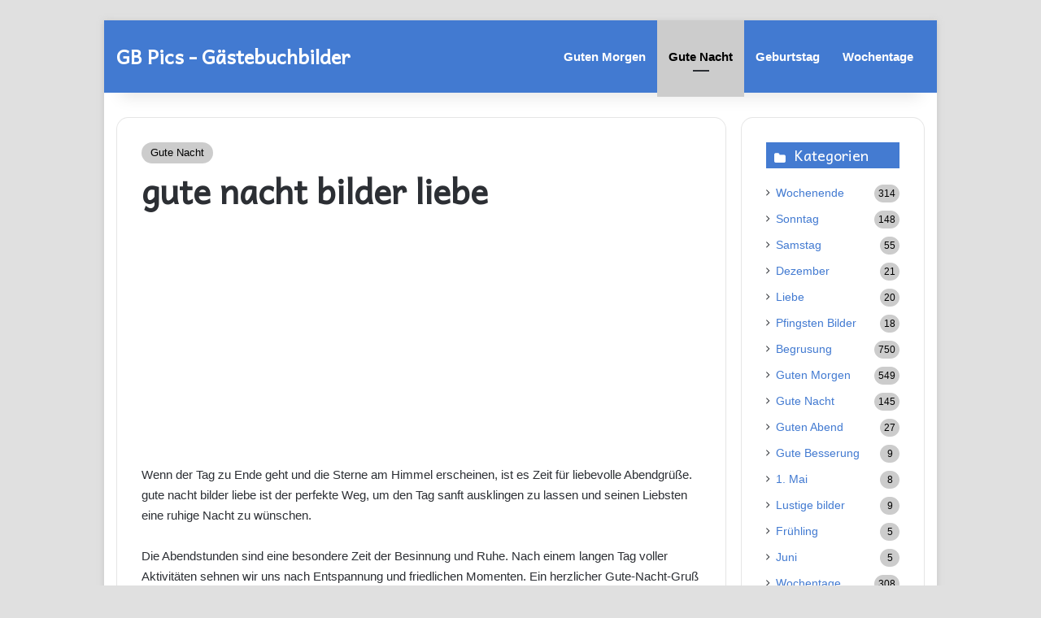

--- FILE ---
content_type: text/html; charset=UTF-8
request_url: https://www.gb-bilder.com/gute-nacht-bilder-liebe/
body_size: 21731
content:
<!DOCTYPE html>
<html lang="de" class="" data-skin="light">
<head>
	<meta charset="UTF-8"/>
	<link rel="profile" href="https://gmpg.org/xfn/11"/>
	<meta name='robots' content='index, follow, max-image-preview:large, max-snippet:-1, max-video-preview:-1'/>

	<!-- This site is optimized with the Yoast SEO plugin v26.7 - https://yoast.com/wordpress/plugins/seo/ -->
	<title>gute nacht bilder liebe &#8211; Gästebuchbilder und Sprüche</title>
	<link rel="canonical" href="https://www.gb-bilder.com/gute-nacht-bilder-liebe/"/>
	<meta property="og:locale" content="de_DE"/>
	<meta property="og:type" content="article"/>
	<meta property="og:title" content="gute nacht bilder liebe &#8211; Gästebuchbilder und Sprüche"/>
		<style type="text/css">.codeboxlinks{width:100%;margin:10px auto 20px auto;text-align:center;display:flex;justify-content:center;align-items:center;clear:both}.codeboxlinks .share-button{width:42px;height:42px;display:inline-block;margin:0 5px;float:none}.codeboxlinks .share-button img{width:42px;height:42px;transition:transform .3s ease}.codeboxlinks .share-button img:hover{transform:scale(1.1)}.code-boxes{text-align:center;margin:20px auto;clear:both;width:100%;max-width:700px}.code-box{margin:0 auto;text-align:center}.code-box strong{display:block;margin-bottom:10px;font-size:16px;color:#333}.code-box .codebox{width:50%;border-radius:4px;padding:10px;margin:5px auto;display:block;border:1px solid #ddd;font-size:14px;height:40px}</style>
		
		<script type="text/javascript">function onClick(element){element.setSelectionRange(0,element.value.length);}</script>
			<meta property="og:description" content="Wenn der Tag zu Ende geht und die Sterne am Himmel erscheinen, ist es Zeit für liebevolle Abendgrüße. gute nacht bilder liebe ist der perfekte Weg, um den Tag sanft ausklingen zu lassen und seinen Liebsten eine ruhige Nacht zu wünschen. Die Abendstunden sind eine besondere Zeit der Besinnung und Ruhe. Nach einem langen Tag &hellip;"/>
	<meta property="og:url" content="https://www.gb-bilder.com/gute-nacht-bilder-liebe/"/>
	<meta property="og:site_name" content="Gästebuchbilder und Sprüche"/>
	<meta property="article:published_time" content="2019-10-02T19:21:00+00:00"/>
	<meta property="article:modified_time" content="2025-08-27T17:11:39+00:00"/>
	<meta property="og:image" content="https://www.gb-bilder.com/wp-content/uploads/2019/10/gute-nacht-bilder-liebe_1_thumb.png"/>
	<meta property="og:image:width" content="428"/>
	<meta property="og:image:height" content="428"/>
	<meta property="og:image:type" content="image/jpeg"/>
	<meta name="author" content="admin"/>
	<meta name="twitter:card" content="summary_large_image"/>
	<meta name="twitter:label1" content="Verfasst von"/>
	<meta name="twitter:data1" content="admin"/>
	<meta name="twitter:label2" content="Geschätzte Lesezeit"/>
	<meta name="twitter:data2" content="2 Minuten"/>
	<script type="application/ld+json" class="yoast-schema-graph">{"@context":"https://schema.org","@graph":[{"@type":["Article","BlogPosting"],"@id":"https://www.gb-bilder.com/gute-nacht-bilder-liebe/#article","isPartOf":{"@id":"https://www.gb-bilder.com/gute-nacht-bilder-liebe/"},"author":{"name":"admin","@id":"https://www.gb-bilder.com/#/schema/person/de4f4132f16cb735b6f8204ac149906d"},"headline":"gute nacht bilder liebe","datePublished":"2019-10-02T19:21:00+00:00","dateModified":"2025-08-27T17:11:39+00:00","mainEntityOfPage":{"@id":"https://www.gb-bilder.com/gute-nacht-bilder-liebe/"},"wordCount":463,"publisher":{"@id":"https://www.gb-bilder.com/#/schema/person/de4f4132f16cb735b6f8204ac149906d"},"image":{"@id":"https://www.gb-bilder.com/gute-nacht-bilder-liebe/#primaryimage"},"thumbnailUrl":"https://www.gb-bilder.com/wp-content/uploads/2019/10/gute-nacht-bilder-liebe_1_thumb.png","keywords":["Gute Nacht","gute nacht bilder liebe"],"articleSection":["Gute Nacht"],"inLanguage":"de"},{"@type":"WebPage","@id":"https://www.gb-bilder.com/gute-nacht-bilder-liebe/","url":"https://www.gb-bilder.com/gute-nacht-bilder-liebe/","name":"gute nacht bilder liebe &#8211; Gästebuchbilder und Sprüche","isPartOf":{"@id":"https://www.gb-bilder.com/#website"},"primaryImageOfPage":{"@id":"https://www.gb-bilder.com/gute-nacht-bilder-liebe/#primaryimage"},"image":{"@id":"https://www.gb-bilder.com/gute-nacht-bilder-liebe/#primaryimage"},"thumbnailUrl":"https://www.gb-bilder.com/wp-content/uploads/2019/10/gute-nacht-bilder-liebe_1_thumb.png","datePublished":"2019-10-02T19:21:00+00:00","dateModified":"2025-08-27T17:11:39+00:00","breadcrumb":{"@id":"https://www.gb-bilder.com/gute-nacht-bilder-liebe/#breadcrumb"},"inLanguage":"de","potentialAction":[{"@type":"ReadAction","target":["https://www.gb-bilder.com/gute-nacht-bilder-liebe/"]}]},{"@type":"ImageObject","inLanguage":"de","@id":"https://www.gb-bilder.com/gute-nacht-bilder-liebe/#primaryimage","url":"https://www.gb-bilder.com/wp-content/uploads/2019/10/gute-nacht-bilder-liebe_1_thumb.png","contentUrl":"https://www.gb-bilder.com/wp-content/uploads/2019/10/gute-nacht-bilder-liebe_1_thumb.png","width":428,"height":428},{"@type":"BreadcrumbList","@id":"https://www.gb-bilder.com/gute-nacht-bilder-liebe/#breadcrumb","itemListElement":[{"@type":"ListItem","position":1,"name":"Home","item":"https://www.gb-bilder.com/"},{"@type":"ListItem","position":2,"name":"gute nacht bilder liebe"}]},{"@type":"WebSite","@id":"https://www.gb-bilder.com/#website","url":"https://www.gb-bilder.com/","name":"GBPics: Kostenlose Gästebuchbilder & Sprüche","description":"Hier findet Ihr die beste Sammlung von GBPics &amp; Grüßen für Gästebücher, Whatsapp und Facebook.","publisher":{"@id":"https://www.gb-bilder.com/#/schema/person/de4f4132f16cb735b6f8204ac149906d"},"potentialAction":[{"@type":"SearchAction","target":{"@type":"EntryPoint","urlTemplate":"https://www.gb-bilder.com/?s={search_term_string}"},"query-input":{"@type":"PropertyValueSpecification","valueRequired":true,"valueName":"search_term_string"}}],"inLanguage":"de"},{"@type":["Person","Organization"],"@id":"https://www.gb-bilder.com/#/schema/person/de4f4132f16cb735b6f8204ac149906d","name":"admin","image":{"@type":"ImageObject","inLanguage":"de","@id":"https://www.gb-bilder.com/#/schema/person/image/","url":"https://secure.gravatar.com/avatar/bbe9533dad54d343edbff6dbe373d90b32b72643b12825be666ad06e1354d92a?s=96&d=mm&r=g","contentUrl":"https://secure.gravatar.com/avatar/bbe9533dad54d343edbff6dbe373d90b32b72643b12825be666ad06e1354d92a?s=96&d=mm&r=g","caption":"admin"},"logo":{"@id":"https://www.gb-bilder.com/#/schema/person/image/"}}]}</script>
	<!-- / Yoast SEO plugin. -->


<link rel='dns-prefetch' href='//www.googletagmanager.com'/>
<link rel='dns-prefetch' href='//pagead2.googlesyndication.com'/>
<link rel="alternate" type="application/rss+xml" title="Gästebuchbilder und Sprüche &raquo; Feed" href="https://www.gb-bilder.com/feed/"/>

		<style type="text/css">:root{--tie-preset-gradient-1:linear-gradient(135deg,rgba(6,147,227,1) 0%,#9b51e0 100%);--tie-preset-gradient-2:linear-gradient(135deg,#7adcb4 0%,#00d082 100%);--tie-preset-gradient-3:linear-gradient(135deg,rgba(252,185,0,1) 0%,rgba(255,105,0,1) 100%);--tie-preset-gradient-4:linear-gradient(135deg,rgba(255,105,0,1) 0%,#cf2e2e 100%);--tie-preset-gradient-5:linear-gradient(135deg,#eee 0%,#a9b8c3 100%);--tie-preset-gradient-6:linear-gradient(135deg,#4aeadc 0%,#9778d1 20%,#cf2aba 40%,#ee2c82 60%,#fb6962 80%,#fef84c 100%);--tie-preset-gradient-7:linear-gradient(135deg,#ffceec 0%,#9896f0 100%);--tie-preset-gradient-8:linear-gradient(135deg,#fecda5 0%,#fe2d2d 50%,#6b003e 100%);--tie-preset-gradient-9:linear-gradient(135deg,#ffcb70 0%,#c751c0 50%,#4158d0 100%);--tie-preset-gradient-10:linear-gradient(135deg,#fff5cb 0%,#b6e3d4 50%,#33a7b5 100%);--tie-preset-gradient-11:linear-gradient(135deg,#caf880 0%,#71ce7e 100%);--tie-preset-gradient-12:linear-gradient(135deg,#020381 0%,#2874fc 100%);--tie-preset-gradient-13:linear-gradient(135deg,#4d34fa,#ad34fa);--tie-preset-gradient-14:linear-gradient(135deg,#0057ff,#31b5ff);--tie-preset-gradient-15:linear-gradient(135deg,#ff007a,#ff81bd);--tie-preset-gradient-16:linear-gradient(135deg,#14111e,#4b4462);--tie-preset-gradient-17:linear-gradient(135deg,#f32758,#ffc581);--main-nav-background:#fff;--main-nav-secondry-background:rgba(0,0,0,.03);--main-nav-primary-color:#08f;--main-nav-contrast-primary-color:#fff;--main-nav-text-color:#2c2f34;--main-nav-secondry-text-color:rgba(0,0,0,.5);--main-nav-main-border-color:rgba(0,0,0,.1);--main-nav-secondry-border-color:rgba(0,0,0,.08)}</style>
	<link rel="alternate" title="oEmbed (JSON)" type="application/json+oembed" href="https://www.gb-bilder.com/wp-json/oembed/1.0/embed?url=https%3A%2F%2Fwww.gb-bilder.com%2Fgute-nacht-bilder-liebe%2F"/>
<link rel="alternate" title="oEmbed (XML)" type="text/xml+oembed" href="https://www.gb-bilder.com/wp-json/oembed/1.0/embed?url=https%3A%2F%2Fwww.gb-bilder.com%2Fgute-nacht-bilder-liebe%2F&#038;format=xml"/>
<meta name="viewport" content="width=device-width, initial-scale=1.0"/><style id='wp-img-auto-sizes-contain-inline-css' type='text/css'>img:is([sizes=auto i],[sizes^="auto," i]){contain-intrinsic-size:3000px 1500px}</style>
<style id='wp-emoji-styles-inline-css' type='text/css'>img.wp-smiley,img.emoji{display:inline!important;border:none!important;box-shadow:none!important;height:1em!important;width:1em!important;margin:0 .07em!important;vertical-align:-.1em!important;background:none!important;padding:0!important}</style>
<style id='wp-block-library-inline-css' type='text/css'>:root{--wp-block-synced-color:#7a00df;--wp-block-synced-color--rgb:122 , 0 , 223;--wp-bound-block-color:var(--wp-block-synced-color);--wp-editor-canvas-background:#ddd;--wp-admin-theme-color:#007cba;--wp-admin-theme-color--rgb:0 , 124 , 186;--wp-admin-theme-color-darker-10:#006ba1;--wp-admin-theme-color-darker-10--rgb:0 , 107 , 160.5;--wp-admin-theme-color-darker-20:#005a87;--wp-admin-theme-color-darker-20--rgb:0 , 90 , 135;--wp-admin-border-width-focus:2px}@media (min-resolution:192dpi){:root{--wp-admin-border-width-focus:1.5px}}.wp-element-button{cursor:pointer}:root .has-very-light-gray-background-color{background-color:#eee}:root .has-very-dark-gray-background-color{background-color:#313131}:root .has-very-light-gray-color{color:#eee}:root .has-very-dark-gray-color{color:#313131}:root .has-vivid-green-cyan-to-vivid-cyan-blue-gradient-background{background:linear-gradient(135deg,#00d084,#0693e3)}:root .has-purple-crush-gradient-background{background:linear-gradient(135deg,#34e2e4,#4721fb 50%,#ab1dfe)}:root .has-hazy-dawn-gradient-background{background:linear-gradient(135deg,#faaca8,#dad0ec)}:root .has-subdued-olive-gradient-background{background:linear-gradient(135deg,#fafae1,#67a671)}:root .has-atomic-cream-gradient-background{background:linear-gradient(135deg,#fdd79a,#004a59)}:root .has-nightshade-gradient-background{background:linear-gradient(135deg,#330968,#31cdcf)}:root .has-midnight-gradient-background{background:linear-gradient(135deg,#020381,#2874fc)}:root{--wp--preset--font-size--normal:16px;--wp--preset--font-size--huge:42px}.has-regular-font-size{font-size:1em}.has-larger-font-size{font-size:2.625em}.has-normal-font-size{font-size:var(--wp--preset--font-size--normal)}.has-huge-font-size{font-size:var(--wp--preset--font-size--huge)}.has-text-align-center{text-align:center}.has-text-align-left{text-align:left}.has-text-align-right{text-align:right}.has-fit-text{white-space:nowrap!important}#end-resizable-editor-section{display:none}.aligncenter{clear:both}.items-justified-left{justify-content:flex-start}.items-justified-center{justify-content:center}.items-justified-right{justify-content:flex-end}.items-justified-space-between{justify-content:space-between}.screen-reader-text{border:0;clip-path:inset(50%);height:1px;margin:-1px;overflow:hidden;padding:0;position:absolute;width:1px;word-wrap:normal!important}.screen-reader-text:focus{background-color:#ddd;clip-path:none;color:#444;display:block;font-size:1em;height:auto;left:5px;line-height:normal;padding:15px 23px 14px;text-decoration:none;top:5px;width:auto;z-index:100000}html :where(.has-border-color){border-style:solid}html :where([style*=border-top-color]){border-top-style:solid}html :where([style*=border-right-color]){border-right-style:solid}html :where([style*=border-bottom-color]){border-bottom-style:solid}html :where([style*=border-left-color]){border-left-style:solid}html :where([style*=border-width]){border-style:solid}html :where([style*=border-top-width]){border-top-style:solid}html :where([style*=border-right-width]){border-right-style:solid}html :where([style*=border-bottom-width]){border-bottom-style:solid}html :where([style*=border-left-width]){border-left-style:solid}html :where(img[class*=wp-image-]){height:auto;max-width:100%}:where(figure){margin:0 0 1em}html :where(.is-position-sticky){--wp-admin--admin-bar--position-offset:var(--wp-admin--admin-bar--height,0)}@media screen and (max-width:600px){html :where(.is-position-sticky){--wp-admin--admin-bar--position-offset:0}}</style><style id='global-styles-inline-css' type='text/css'>:root{--wp--preset--aspect-ratio--square:1;--wp--preset--aspect-ratio--4-3: 4/3;--wp--preset--aspect-ratio--3-4: 3/4;--wp--preset--aspect-ratio--3-2: 3/2;--wp--preset--aspect-ratio--2-3: 2/3;--wp--preset--aspect-ratio--16-9: 16/9;--wp--preset--aspect-ratio--9-16: 9/16;--wp--preset--color--black:#000;--wp--preset--color--cyan-bluish-gray:#abb8c3;--wp--preset--color--white:#fff;--wp--preset--color--pale-pink:#f78da7;--wp--preset--color--vivid-red:#cf2e2e;--wp--preset--color--luminous-vivid-orange:#ff6900;--wp--preset--color--luminous-vivid-amber:#fcb900;--wp--preset--color--light-green-cyan:#7bdcb5;--wp--preset--color--vivid-green-cyan:#00d084;--wp--preset--color--pale-cyan-blue:#8ed1fc;--wp--preset--color--vivid-cyan-blue:#0693e3;--wp--preset--color--vivid-purple:#9b51e0;--wp--preset--color--global-color:#ccc;--wp--preset--gradient--vivid-cyan-blue-to-vivid-purple:linear-gradient(135deg,#0693e3 0%,#9b51e0 100%);--wp--preset--gradient--light-green-cyan-to-vivid-green-cyan:linear-gradient(135deg,#7adcb4 0%,#00d082 100%);--wp--preset--gradient--luminous-vivid-amber-to-luminous-vivid-orange:linear-gradient(135deg,#fcb900 0%,#ff6900 100%);--wp--preset--gradient--luminous-vivid-orange-to-vivid-red:linear-gradient(135deg,#ff6900 0%,#cf2e2e 100%);--wp--preset--gradient--very-light-gray-to-cyan-bluish-gray:linear-gradient(135deg,#eee 0%,#a9b8c3 100%);--wp--preset--gradient--cool-to-warm-spectrum:linear-gradient(135deg,#4aeadc 0%,#9778d1 20%,#cf2aba 40%,#ee2c82 60%,#fb6962 80%,#fef84c 100%);--wp--preset--gradient--blush-light-purple:linear-gradient(135deg,#ffceec 0%,#9896f0 100%);--wp--preset--gradient--blush-bordeaux:linear-gradient(135deg,#fecda5 0%,#fe2d2d 50%,#6b003e 100%);--wp--preset--gradient--luminous-dusk:linear-gradient(135deg,#ffcb70 0%,#c751c0 50%,#4158d0 100%);--wp--preset--gradient--pale-ocean:linear-gradient(135deg,#fff5cb 0%,#b6e3d4 50%,#33a7b5 100%);--wp--preset--gradient--electric-grass:linear-gradient(135deg,#caf880 0%,#71ce7e 100%);--wp--preset--gradient--midnight:linear-gradient(135deg,#020381 0%,#2874fc 100%);--wp--preset--font-size--small:13px;--wp--preset--font-size--medium:20px;--wp--preset--font-size--large:36px;--wp--preset--font-size--x-large:42px;--wp--preset--spacing--20:.44rem;--wp--preset--spacing--30:.67rem;--wp--preset--spacing--40:1rem;--wp--preset--spacing--50:1.5rem;--wp--preset--spacing--60:2.25rem;--wp--preset--spacing--70:3.38rem;--wp--preset--spacing--80:5.06rem;--wp--preset--shadow--natural:6px 6px 9px rgba(0,0,0,.2);--wp--preset--shadow--deep:12px 12px 50px rgba(0,0,0,.4);--wp--preset--shadow--sharp:6px 6px 0 rgba(0,0,0,.2);--wp--preset--shadow--outlined:6px 6px 0 -3px #fff , 6px 6px #000;--wp--preset--shadow--crisp:6px 6px 0 #000}:where(.is-layout-flex){gap:.5em}:where(.is-layout-grid){gap:.5em}body .is-layout-flex{display:flex}.is-layout-flex{flex-wrap:wrap;align-items:center}.is-layout-flex > :is(*, div){margin:0}body .is-layout-grid{display:grid}.is-layout-grid > :is(*, div){margin:0}:where(.wp-block-columns.is-layout-flex){gap:2em}:where(.wp-block-columns.is-layout-grid){gap:2em}:where(.wp-block-post-template.is-layout-flex){gap:1.25em}:where(.wp-block-post-template.is-layout-grid){gap:1.25em}.has-black-color{color:var(--wp--preset--color--black)!important}.has-cyan-bluish-gray-color{color:var(--wp--preset--color--cyan-bluish-gray)!important}.has-white-color{color:var(--wp--preset--color--white)!important}.has-pale-pink-color{color:var(--wp--preset--color--pale-pink)!important}.has-vivid-red-color{color:var(--wp--preset--color--vivid-red)!important}.has-luminous-vivid-orange-color{color:var(--wp--preset--color--luminous-vivid-orange)!important}.has-luminous-vivid-amber-color{color:var(--wp--preset--color--luminous-vivid-amber)!important}.has-light-green-cyan-color{color:var(--wp--preset--color--light-green-cyan)!important}.has-vivid-green-cyan-color{color:var(--wp--preset--color--vivid-green-cyan)!important}.has-pale-cyan-blue-color{color:var(--wp--preset--color--pale-cyan-blue)!important}.has-vivid-cyan-blue-color{color:var(--wp--preset--color--vivid-cyan-blue)!important}.has-vivid-purple-color{color:var(--wp--preset--color--vivid-purple)!important}.has-black-background-color{background-color:var(--wp--preset--color--black)!important}.has-cyan-bluish-gray-background-color{background-color:var(--wp--preset--color--cyan-bluish-gray)!important}.has-white-background-color{background-color:var(--wp--preset--color--white)!important}.has-pale-pink-background-color{background-color:var(--wp--preset--color--pale-pink)!important}.has-vivid-red-background-color{background-color:var(--wp--preset--color--vivid-red)!important}.has-luminous-vivid-orange-background-color{background-color:var(--wp--preset--color--luminous-vivid-orange)!important}.has-luminous-vivid-amber-background-color{background-color:var(--wp--preset--color--luminous-vivid-amber)!important}.has-light-green-cyan-background-color{background-color:var(--wp--preset--color--light-green-cyan)!important}.has-vivid-green-cyan-background-color{background-color:var(--wp--preset--color--vivid-green-cyan)!important}.has-pale-cyan-blue-background-color{background-color:var(--wp--preset--color--pale-cyan-blue)!important}.has-vivid-cyan-blue-background-color{background-color:var(--wp--preset--color--vivid-cyan-blue)!important}.has-vivid-purple-background-color{background-color:var(--wp--preset--color--vivid-purple)!important}.has-black-border-color{border-color:var(--wp--preset--color--black)!important}.has-cyan-bluish-gray-border-color{border-color:var(--wp--preset--color--cyan-bluish-gray)!important}.has-white-border-color{border-color:var(--wp--preset--color--white)!important}.has-pale-pink-border-color{border-color:var(--wp--preset--color--pale-pink)!important}.has-vivid-red-border-color{border-color:var(--wp--preset--color--vivid-red)!important}.has-luminous-vivid-orange-border-color{border-color:var(--wp--preset--color--luminous-vivid-orange)!important}.has-luminous-vivid-amber-border-color{border-color:var(--wp--preset--color--luminous-vivid-amber)!important}.has-light-green-cyan-border-color{border-color:var(--wp--preset--color--light-green-cyan)!important}.has-vivid-green-cyan-border-color{border-color:var(--wp--preset--color--vivid-green-cyan)!important}.has-pale-cyan-blue-border-color{border-color:var(--wp--preset--color--pale-cyan-blue)!important}.has-vivid-cyan-blue-border-color{border-color:var(--wp--preset--color--vivid-cyan-blue)!important}.has-vivid-purple-border-color{border-color:var(--wp--preset--color--vivid-purple)!important}.has-vivid-cyan-blue-to-vivid-purple-gradient-background{background:var(--wp--preset--gradient--vivid-cyan-blue-to-vivid-purple)!important}.has-light-green-cyan-to-vivid-green-cyan-gradient-background{background:var(--wp--preset--gradient--light-green-cyan-to-vivid-green-cyan)!important}.has-luminous-vivid-amber-to-luminous-vivid-orange-gradient-background{background:var(--wp--preset--gradient--luminous-vivid-amber-to-luminous-vivid-orange)!important}.has-luminous-vivid-orange-to-vivid-red-gradient-background{background:var(--wp--preset--gradient--luminous-vivid-orange-to-vivid-red)!important}.has-very-light-gray-to-cyan-bluish-gray-gradient-background{background:var(--wp--preset--gradient--very-light-gray-to-cyan-bluish-gray)!important}.has-cool-to-warm-spectrum-gradient-background{background:var(--wp--preset--gradient--cool-to-warm-spectrum)!important}.has-blush-light-purple-gradient-background{background:var(--wp--preset--gradient--blush-light-purple)!important}.has-blush-bordeaux-gradient-background{background:var(--wp--preset--gradient--blush-bordeaux)!important}.has-luminous-dusk-gradient-background{background:var(--wp--preset--gradient--luminous-dusk)!important}.has-pale-ocean-gradient-background{background:var(--wp--preset--gradient--pale-ocean)!important}.has-electric-grass-gradient-background{background:var(--wp--preset--gradient--electric-grass)!important}.has-midnight-gradient-background{background:var(--wp--preset--gradient--midnight)!important}.has-small-font-size{font-size:var(--wp--preset--font-size--small)!important}.has-medium-font-size{font-size:var(--wp--preset--font-size--medium)!important}.has-large-font-size{font-size:var(--wp--preset--font-size--large)!important}.has-x-large-font-size{font-size:var(--wp--preset--font-size--x-large)!important}</style>

<style id='classic-theme-styles-inline-css' type='text/css'>.wp-block-button__link{color:#fff;background-color:#32373c;border-radius:9999px;box-shadow:none;text-decoration:none;padding:calc(.667em + 2px) calc(1.333em + 2px);font-size:1.125em}.wp-block-file__button{background:#32373c;color:#fff;text-decoration:none}</style>
<link rel='stylesheet' id='tie-css-base-css' href='https://www.gb-bilder.com/wp-content/themes/jannah/assets/css/A.base.min.css,qver=7.6.3.pagespeed.cf.vet1q5uyFe.css' type='text/css' media='all'/>
<link rel='stylesheet' id='tie-css-styles-css' href='https://www.gb-bilder.com/wp-content/themes/jannah/assets/css/style.min.css?ver=7.6.3' type='text/css' media='all'/>
<link rel='stylesheet' id='tie-css-widgets-css' href='https://www.gb-bilder.com/wp-content/themes/jannah/assets/css/A.widgets.min.css,qver=7.6.3.pagespeed.cf.TgKB2-q2zG.css' type='text/css' media='all'/>
<link rel='stylesheet' id='tie-css-helpers-css' href='https://www.gb-bilder.com/wp-content/themes/jannah/assets/css/A.helpers.min.css,qver=7.6.3.pagespeed.cf.i0fNC59Wn8.css' type='text/css' media='all'/>
<link rel='stylesheet' id='tie-fontawesome5-css' href='https://www.gb-bilder.com/wp-content/themes/jannah/assets/css/A.fontawesome.css,qver=7.6.3.pagespeed.cf.UK8i6ns_Dj.css' type='text/css' media='all'/>
<link rel='stylesheet' id='tie-css-ilightbox-css' href='https://www.gb-bilder.com/wp-content/themes/jannah/assets/ilightbox/dark-skin/skin.css?ver=7.6.3' type='text/css' media='all'/>
<link rel='stylesheet' id='tie-css-single-css' href='https://www.gb-bilder.com/wp-content/themes/jannah/assets/css/A.single.min.css,qver=7.6.3.pagespeed.cf.vMPessLGtd.css' type='text/css' media='all'/>
<link rel='stylesheet' id='tie-css-print-css' href='https://www.gb-bilder.com/wp-content/themes/jannah/assets/css/print.css,qver=7.6.3.pagespeed.ce._UDQiOUghr.css' type='text/css' media='print'/>
<style id='tie-css-print-inline-css' type='text/css'>
body{font-family: Tahoma,Geneva,sans-serif;}.wf-active .logo-text,.wf-active h1,.wf-active h2,.wf-active h3,.wf-active h4,.wf-active h5,.wf-active h6,.wf-active .the-subtitle{font-family: 'Andika';}#logo.text-logo .logo-text{font-size: 24px;font-weight: 700;}#main-nav .main-menu > ul > li > a{font-size: 15px;font-weight: 700;}#tie-wrapper .mag-box-title h3{font-size: 20px;font-weight: 100;}#tie-wrapper .copyright-text{font-size: 15px;}#tie-wrapper .widget-title .the-subtitle,#tie-wrapper #comments-title,#tie-wrapper .comment-reply-title,#tie-wrapper .woocommerce-tabs .panel h2,#tie-wrapper .related.products h2,#tie-wrapper #bbpress-forums #new-post > fieldset.bbp-form > legend,#tie-wrapper .entry-content .review-box-header{font-size: 18px;font-weight: 100;line-height: 1;}#tie-body{background-color: #e0e0e0;}:root:root{--brand-color: #cccccc;--dark-brand-color: #9a9a9a;--bright-color: #000000;--base-color: #2c2f34;}#footer-widgets-container{border-top: 8px solid #cccccc;-webkit-box-shadow: 0 -5px 0 rgba(0,0,0,0.07); -moz-box-shadow: 0 -8px 0 rgba(0,0,0,0.07); box-shadow: 0 -8px 0 rgba(0,0,0,0.07);}#reading-position-indicator{box-shadow: 0 0 10px rgba( 204,204,204,0.7);}:root:root{--brand-color: #cccccc;--dark-brand-color: #9a9a9a;--bright-color: #000000;--base-color: #2c2f34;}#footer-widgets-container{border-top: 8px solid #cccccc;-webkit-box-shadow: 0 -5px 0 rgba(0,0,0,0.07); -moz-box-shadow: 0 -8px 0 rgba(0,0,0,0.07); box-shadow: 0 -8px 0 rgba(0,0,0,0.07);}#reading-position-indicator{box-shadow: 0 0 10px rgba( 204,204,204,0.7);}a,body .entry a,.dark-skin body .entry a,.comment-list .comment-content a{color: #427ad1;}a:hover,body .entry a:hover,.dark-skin body .entry a:hover,.comment-list .comment-content a:hover{color: #0a0a0a;}#content a:hover{text-decoration: underline !important;}#header-notification-bar{background: var( --tie-preset-gradient-13 );}#header-notification-bar{--tie-buttons-color: #FFFFFF;--tie-buttons-border-color: #FFFFFF;--tie-buttons-hover-color: #e1e1e1;--tie-buttons-hover-text: #000000;}#header-notification-bar{--tie-buttons-text: #000000;}#top-nav,#top-nav .sub-menu,#top-nav .comp-sub-menu,#top-nav .ticker-content,#top-nav .ticker-swipe,.top-nav-boxed #top-nav .topbar-wrapper,.top-nav-dark .top-menu ul,#autocomplete-suggestions.search-in-top-nav{background-color : #d1d1d1;}#top-nav *,#autocomplete-suggestions.search-in-top-nav{border-color: rgba( #000000,0.08);}#top-nav .icon-basecloud-bg:after{color: #d1d1d1;}#top-nav,#top-nav .comp-sub-menu,#top-nav .tie-weather-widget{color: #ffffff;}#autocomplete-suggestions.search-in-top-nav .post-meta,#autocomplete-suggestions.search-in-top-nav .post-meta a:not(:hover){color: rgba( 255,255,255,0.7 );}#top-nav .weather-icon .icon-cloud,#top-nav .weather-icon .icon-basecloud-bg,#top-nav .weather-icon .icon-cloud-behind{color: #ffffff !important;}#main-nav,#main-nav .menu-sub-content,#main-nav .comp-sub-menu,#main-nav ul.cats-vertical li a.is-active,#main-nav ul.cats-vertical li a:hover,#autocomplete-suggestions.search-in-main-nav{background-color: #427ad1;}#main-nav{border-width: 0;}#theme-header #main-nav:not(.fixed-nav){bottom: 0;}#main-nav .icon-basecloud-bg:after{color: #427ad1;}#autocomplete-suggestions.search-in-main-nav{border-color: rgba(255,255,255,0.07);}.main-nav-boxed #main-nav .main-menu-wrapper{border-width: 0;}#main-nav a:not(:hover),#main-nav a.social-link:not(:hover) span,#main-nav .dropdown-social-icons li a span,#autocomplete-suggestions.search-in-main-nav a{color: #ffffff;}#theme-header:not(.main-nav-boxed) #main-nav,.main-nav-boxed .main-menu-wrapper{border-right: 0 none !important;border-left : 0 none !important;border-top : 0 none !important;}#theme-header:not(.main-nav-boxed) #main-nav,.main-nav-boxed .main-menu-wrapper{border-right: 0 none !important;border-left : 0 none !important;border-bottom : 0 none !important;}.main-nav,.search-in-main-nav{--main-nav-primary-color: #cccccc;--tie-buttons-color: #cccccc;--tie-buttons-border-color: #cccccc;--tie-buttons-text: #000000;--tie-buttons-hover-color: #aeaeae;}#main-nav .mega-links-head:after,#main-nav .cats-horizontal a.is-active,#main-nav .cats-horizontal a:hover,#main-nav .spinner > div{background-color: #cccccc;}#main-nav .menu ul li:hover > a,#main-nav .menu ul li.current-menu-item:not(.mega-link-column) > a,#main-nav .components a:hover,#main-nav .components > li:hover > a,#main-nav #search-submit:hover,#main-nav .cats-vertical a.is-active,#main-nav .cats-vertical a:hover,#main-nav .mega-menu .post-meta a:hover,#main-nav .mega-menu .post-box-title a:hover,#autocomplete-suggestions.search-in-main-nav a:hover,#main-nav .spinner-circle:after{color: #cccccc;}#main-nav .menu > li.tie-current-menu > a,#main-nav .menu > li:hover > a,.theme-header #main-nav .mega-menu .cats-horizontal a.is-active,.theme-header #main-nav .mega-menu .cats-horizontal a:hover{color: #000000;}#main-nav .menu > li.tie-current-menu > a:before,#main-nav .menu > li:hover > a:before{border-top-color: #000000;}#main-nav,#main-nav input,#main-nav #search-submit,#main-nav .fa-spinner,#main-nav .comp-sub-menu,#main-nav .tie-weather-widget{color: #ffffff;}#main-nav input::-moz-placeholder{color: #ffffff;}#main-nav input:-moz-placeholder{color: #ffffff;}#main-nav input:-ms-input-placeholder{color: #ffffff;}#main-nav input::-webkit-input-placeholder{color: #ffffff;}#main-nav .mega-menu .post-meta,#main-nav .mega-menu .post-meta a,#autocomplete-suggestions.search-in-main-nav .post-meta{color: rgba(255,255,255,0.6);}#main-nav .weather-icon .icon-cloud,#main-nav .weather-icon .icon-basecloud-bg,#main-nav .weather-icon .icon-cloud-behind{color: #ffffff !important;}#footer{background-color: #f6f7f9;}#site-info{background-color: #ffffff;}@media (max-width: 991px) {#tie-wrapper #theme-header,#tie-wrapper #theme-header #main-nav .main-menu-wrapper,#tie-wrapper #theme-header .logo-container{background: transparent;}#tie-wrapper #theme-header .logo-container,#tie-wrapper #theme-header .logo-container.fixed-nav,#tie-wrapper #theme-header #main-nav {background-color: #427ad1;}.mobile-header-components .components .comp-sub-menu{background-color: #427ad1;}}#footer .posts-list-counter .posts-list-items li.widget-post-list:before{border-color: #f6f7f9;}#footer .timeline-widget a .date:before{border-color: rgba(246,247,249,0.8);}#footer .footer-boxed-widget-area,#footer textarea,#footer input:not([type=submit]),#footer select,#footer code,#footer kbd,#footer pre,#footer samp,#footer .show-more-button,#footer .slider-links .tie-slider-nav span,#footer #wp-calendar,#footer #wp-calendar tbody td,#footer #wp-calendar thead th,#footer .widget.buddypress .item-options a{border-color: rgba(0,0,0,0.1);}#footer .social-statistics-widget .white-bg li.social-icons-item a,#footer .widget_tag_cloud .tagcloud a,#footer .latest-tweets-widget .slider-links .tie-slider-nav span,#footer .widget_layered_nav_filters a{border-color: rgba(0,0,0,0.1);}#footer .social-statistics-widget .white-bg li:before{background: rgba(0,0,0,0.1);}.site-footer #wp-calendar tbody td{background: rgba(0,0,0,0.02);}#footer .white-bg .social-icons-item a span.followers span,#footer .circle-three-cols .social-icons-item a .followers-num,#footer .circle-three-cols .social-icons-item a .followers-name{color: rgba(0,0,0,0.8);}#footer .timeline-widget ul:before,#footer .timeline-widget a:not(:hover) .date:before{background-color: #d8d9db;}#footer .widget-title,#footer .widget-title a:not(:hover){color: #3b5998;}#footer,#footer textarea,#footer input:not([type='submit']),#footer select,#footer #wp-calendar tbody,#footer .tie-slider-nav li span:not(:hover),#footer .widget_categories li a:before,#footer .widget_product_categories li a:before,#footer .widget_layered_nav li a:before,#footer .widget_archive li a:before,#footer .widget_nav_menu li a:before,#footer .widget_meta li a:before,#footer .widget_pages li a:before,#footer .widget_recent_entries li a:before,#footer .widget_display_forums li a:before,#footer .widget_display_views li a:before,#footer .widget_rss li a:before,#footer .widget_display_stats dt:before,#footer .subscribe-widget-content h3,#footer .about-author .social-icons a:not(:hover) span{color: #1d2129;}#footer post-widget-body .meta-item,#footer .post-meta,#footer .stream-title,#footer.dark-skin .timeline-widget .date,#footer .wp-caption .wp-caption-text,#footer .rss-date{color: rgba(29,33,41,0.7);}#footer input::-moz-placeholder{color: #1d2129;}#footer input:-moz-placeholder{color: #1d2129;}#footer input:-ms-input-placeholder{color: #1d2129;}#footer input::-webkit-input-placeholder{color: #1d2129;}.site-footer.dark-skin a:not(:hover){color: #4b6dad;}.site-footer.dark-skin a:hover,#footer .stars-rating-active,#footer .twitter-icon-wrap span,.block-head-4.magazine2 #footer .tabs li a{color: #3b5998;}#footer .circle_bar{stroke: #3b5998;}#footer .widget.buddypress .item-options a.selected,#footer .widget.buddypress .item-options a.loading,#footer .tie-slider-nav span:hover,.block-head-4.magazine2 #footer .tabs{border-color: #3b5998;}.magazine2:not(.block-head-4) #footer .tabs a:hover,.magazine2:not(.block-head-4) #footer .tabs .active a,.magazine1 #footer .tabs a:hover,.magazine1 #footer .tabs .active a,.block-head-4.magazine2 #footer .tabs.tabs .active a,.block-head-4.magazine2 #footer .tabs > .active a:before,.block-head-4.magazine2 #footer .tabs > li.active:nth-child(n) a:after,#footer .digital-rating-static,#footer .timeline-widget li a:hover .date:before,#footer #wp-calendar #today,#footer .posts-list-counter .posts-list-items li.widget-post-list:before,#footer .cat-counter span,#footer.dark-skin .the-global-title:after,#footer .button,#footer [type='submit'],#footer .spinner > div,#footer .widget.buddypress .item-options a.selected,#footer .widget.buddypress .item-options a.loading,#footer .tie-slider-nav span:hover,#footer .fullwidth-area .tagcloud a:hover{background-color: #3b5998;color: #FFFFFF;}.block-head-4.magazine2 #footer .tabs li a:hover{color: #1d3b7a;}.block-head-4.magazine2 #footer .tabs.tabs .active a:hover,#footer .widget.buddypress .item-options a.selected,#footer .widget.buddypress .item-options a.loading,#footer .tie-slider-nav span:hover{color: #FFFFFF !important;}#footer .button:hover,#footer [type='submit']:hover{background-color: #1d3b7a;color: #FFFFFF;}#site-info,#site-info ul.social-icons li a:not(:hover) span{color: #1d2129;}#footer .site-info a:not(:hover){color: #1d2129;}@media (min-width: 1200px){.container{width: auto;}}@media (min-width: 992px){.container,.boxed-layout #tie-wrapper,.boxed-layout .fixed-nav,.wide-next-prev-slider-wrapper .slider-main-container{max-width: 80%;}.boxed-layout .container{max-width: 100%;}}@media (min-width: 992px){.sidebar{width: 25%;}.main-content{width: 75%;}}body .mag-box .breaking,body .social-icons-widget .social-icons-item .social-link,body .widget_product_tag_cloud a,body .widget_tag_cloud a,body .post-tags a,body .widget_layered_nav_filters a,body .post-bottom-meta-title,body .post-bottom-meta a,body .post-cat,body .show-more-button,body #instagram-link.is-expanded .follow-button,body .cat-counter a + span,body .mag-box-options .slider-arrow-nav a,body .main-menu .cats-horizontal li a,body #instagram-link.is-compact,body .pages-numbers a,body .pages-nav-item,body .bp-pagination-links .page-numbers,body .fullwidth-area .widget_tag_cloud .tagcloud a,body ul.breaking-news-nav li.jnt-prev,body ul.breaking-news-nav li.jnt-next,body #tie-popup-search-mobile table.gsc-search-box{border-radius: 35px;}body .mag-box ul.breaking-news-nav li{border: 0 !important;}body #instagram-link.is-compact{padding-right: 40px;padding-left: 40px;}body .post-bottom-meta-title,body .post-bottom-meta a,body .more-link{padding-right: 15px;padding-left: 15px;}body #masonry-grid .container-wrapper .post-thumb img{border-radius: 0px;}body .video-thumbnail,body .review-item,body .review-summary,body .user-rate-wrap,body textarea,body input,body select{border-radius: 5px;}body .post-content-slideshow,body #tie-read-next,body .prev-next-post-nav .post-thumb,body .post-thumb img,body .container-wrapper,body .tie-popup-container .container-wrapper,body .widget,body .tie-grid-slider .grid-item,body .slider-vertical-navigation .slide,body .boxed-slider:not(.tie-grid-slider) .slide,body .buddypress-wrap .activity-list .load-more a,body .buddypress-wrap .activity-list .load-newest a,body .woocommerce .products .product .product-img img,body .woocommerce .products .product .product-img,body .woocommerce .woocommerce-tabs,body .woocommerce div.product .related.products,body .woocommerce div.product .up-sells.products,body .woocommerce .cart_totals,.woocommerce .cross-sells,body .big-thumb-left-box-inner,body .miscellaneous-box .posts-items li:first-child,body .single-big-img,body .masonry-with-spaces .container-wrapper .slide,body .news-gallery-items li .post-thumb,body .scroll-2-box .slide,.magazine1.archive:not(.bbpress) .entry-header-outer,.magazine1.search .entry-header-outer,.magazine1.archive:not(.bbpress) .mag-box .container-wrapper,.magazine1.search .mag-box .container-wrapper,body.magazine1 .entry-header-outer + .mag-box,body .digital-rating-static,body .entry q,body .entry blockquote,body #instagram-link.is-expanded,body.single-post .featured-area,body.post-layout-8 #content,body .footer-boxed-widget-area,body .tie-video-main-slider,body .post-thumb-overlay,body .widget_media_image img,body .stream-item-mag img,body .media-page-layout .post-element{border-radius: 15px;}#subcategories-section .container-wrapper{border-radius: 15px !important;margin-top: 15px !important;border-top-width: 1px !important;}@media (max-width: 767px) {.tie-video-main-slider iframe{border-top-right-radius: 15px;border-top-left-radius: 15px;}}.magazine1.archive:not(.bbpress) .mag-box .container-wrapper,.magazine1.search .mag-box .container-wrapper{margin-top: 15px;border-top-width: 1px;}body .section-wrapper:not(.container-full) .wide-slider-wrapper .slider-main-container,body .section-wrapper:not(.container-full) .wide-slider-three-slids-wrapper{border-radius: 15px;overflow: hidden;}body .wide-slider-nav-wrapper,body .share-buttons-bottom,body .first-post-gradient li:first-child .post-thumb:after,body .scroll-2-box .post-thumb:after{border-bottom-left-radius: 15px;border-bottom-right-radius: 15px;}body .main-menu .menu-sub-content,body .comp-sub-menu{border-bottom-left-radius: 10px;border-bottom-right-radius: 10px;}body.single-post .featured-area{overflow: hidden;}body #check-also-box.check-also-left{border-top-right-radius: 15px;border-bottom-right-radius: 15px;}body #check-also-box.check-also-right{border-top-left-radius: 15px;border-bottom-left-radius: 15px;}body .mag-box .breaking-news-nav li:last-child{border-top-right-radius: 35px;border-bottom-right-radius: 35px;}body .mag-box .breaking-title:before{border-top-left-radius: 35px;border-bottom-left-radius: 35px;}body .tabs li:last-child a,body .full-overlay-title li:not(.no-post-thumb) .block-title-overlay{border-top-right-radius: 15px;}body .center-overlay-title li:not(.no-post-thumb) .block-title-overlay,body .tabs li:first-child a{border-top-left-radius: 15px;}img.attachment-medium.size-medium { max-width: 800px; width: 80%;}attachment .postclass.pageclass.clearfix.entry-content { text-align: center;}.block-head-7 .the-global-title,.block-head-7 .comment-reply-title,.block-head-7 .related.products>h2,.block-head-7 .up-sells>h2,.block-head-7 .cross-sells>h2,.block-head-7 .cart_totals>h2,.block-head-7 .bbp-form legend { position: relative; font-size: 15px; line-height: 1.3; font-weight: 500; margin-bottom: 20px; padding: 7px 10px; color: #ffffff; background-color: #427ad1;.side-aside-open .side-aside { visibility: visible !important; -webkit-transform: translate(0,0) !important; -ms-transform: translate(0,0) !important; transform: translate(0,0) !important;}@media (max-width: 991px).side-aside.appear-from-right { right: 0; -webkit-transform: translate(100%,0); -ms-transform: translate(100%,0); transform: translate(100%,0);}
/*# sourceURL=tie-css-print-inline-css */
</style>
<script type="text/javascript" src="https://www.gb-bilder.com/wp-includes/js/jquery/jquery.min.js,qver=3.7.1.pagespeed.jm.PoWN7KAtLT.js" id="jquery-core-js"></script>
<script type="text/javascript" src="https://www.gb-bilder.com/wp-includes/js/jquery/jquery-migrate.min.js,qver=3.4.1.pagespeed.jm.bhhu-RahTI.js" id="jquery-migrate-js"></script>

<!-- Google Tag (gtac.js) durch Site-Kit hinzugefügt -->
<!-- Von Site Kit hinzugefügtes Google-Analytics-Snippet -->
<script type="text/javascript" src="https://www.googletagmanager.com/gtag/js?id=GT-5TWWL9VC" id="google_gtagjs-js" async></script>
<script type="text/javascript" id="google_gtagjs-js-after">
/* <![CDATA[ */
window.dataLayer = window.dataLayer || [];function gtag(){dataLayer.push(arguments);}
gtag("set","linker",{"domains":["www.gb-bilder.com"]});
gtag("js", new Date());
gtag("set", "developer_id.dZTNiMT", true);
gtag("config", "GT-5TWWL9VC");
 window._googlesitekit = window._googlesitekit || {}; window._googlesitekit.throttledEvents = []; window._googlesitekit.gtagEvent = (name, data) => { var key = JSON.stringify( { name, data } ); if ( !! window._googlesitekit.throttledEvents[ key ] ) { return; } window._googlesitekit.throttledEvents[ key ] = true; setTimeout( () => { delete window._googlesitekit.throttledEvents[ key ]; }, 5 ); gtag( "event", name, { ...data, event_source: "site-kit" } ); }; 
//# sourceURL=google_gtagjs-js-after
/* ]]> */
</script>
<link rel="https://api.w.org/" href="https://www.gb-bilder.com/wp-json/"/><link rel="alternate" title="JSON" type="application/json" href="https://www.gb-bilder.com/wp-json/wp/v2/posts/431"/><link rel="EditURI" type="application/rsd+xml" title="RSD" href="https://www.gb-bilder.com/xmlrpc.php?rsd"/>
<link rel='shortlink' href='https://www.gb-bilder.com/?p=431'/>
<meta name="generator" content="Site Kit by Google 1.170.0"/>		<script type="text/javascript">(function(c,l,a,r,i,t,y){c[a]=c[a]||function(){(c[a].q=c[a].q||[]).push(arguments)};t=l.createElement(r);t.async=1;t.src="https://www.clarity.ms/tag/"+i+"?ref=wordpress";y=l.getElementsByTagName(r)[0];y.parentNode.insertBefore(t,y);})(window,document,"clarity","script","je8tfj41bo");</script>
		<meta http-equiv="X-UA-Compatible" content="IE=edge">
<meta name="theme-color" content="#427ad1"/>
<!-- Durch Site Kit hinzugefügte Google AdSense Metatags -->
<meta name="google-adsense-platform-account" content="ca-host-pub-2644536267352236">
<meta name="google-adsense-platform-domain" content="sitekit.withgoogle.com">
<!-- Beende durch Site Kit hinzugefügte Google AdSense Metatags -->

<!-- Von Site Kit hinzugefügtes Google-AdSense-Snippet -->
<script type="text/javascript" async="async" src="https://pagead2.googlesyndication.com/pagead/js/adsbygoogle.js?client=ca-pub-2986193704024904&amp;host=ca-host-pub-2644536267352236" crossorigin="anonymous"></script>

<!-- Ende des von Site Kit hinzugefügten Google-AdSense-Snippets -->
<link rel="icon" href="https://www.gb-bilder.com/wp-content/uploads/xcropped-android-chrome-512x512-2-32x32.png.pagespeed.ic.8mXATe7csR.webp" sizes="32x32"/>
<link rel="icon" href="https://www.gb-bilder.com/wp-content/uploads/xcropped-android-chrome-512x512-2-192x192.png.pagespeed.ic.Hq1OFTCJbO.webp" sizes="192x192"/>
<link rel="apple-touch-icon" href="https://www.gb-bilder.com/wp-content/uploads/xcropped-android-chrome-512x512-2-180x180.png.pagespeed.ic.mpmbY3POb-.webp"/>
<meta name="msapplication-TileImage" content="https://www.gb-bilder.com/wp-content/uploads/cropped-android-chrome-512x512-2-270x270.png"/>
<script async src="https://pagead2.googlesyndication.com/pagead/js/adsbygoogle.js?client=ca-pub-2986193704024904" crossorigin="anonymous"></script></head>

<body id="tie-body" class="wp-singular post-template-default single single-post postid-431 single-format-standard wp-theme-jannah boxed-layout framed-layout is-percent-width wrapper-has-shadow block-head-7 magazine3 magazine1 is-thumb-overlay-disabled is-desktop is-header-layout-1 sidebar-right has-sidebar post-layout-2 narrow-title-narrow-media hide_breaking_news hide_footer_tiktok hide_footer_instagram hide_breadcrumbs hide_read_more_buttons hide_share_post_top hide_share_post_bottom hide_post_newsletter hide_read_next hide_related hide_post_authorbio hide_inline_related_posts">



<div class="background-overlay">

	<div id="tie-container" class="site tie-container">

		
		<div id="tie-wrapper">
			
<header id="theme-header" class="theme-header header-layout-1 main-nav-light main-nav-default-light main-nav-below no-stream-item has-shadow has-normal-width-logo mobile-header-centered">
	
<div class="main-nav-wrapper">
	<nav id="main-nav" class="main-nav header-nav menu-style-default menu-style-solid-bg" style="line-height:89px" aria-label="Primäre Navigation">
		<div class="container">

			<div class="main-menu-wrapper">

				<div id="mobile-header-components-area_1" class="mobile-header-components"></div>
						<div class="header-layout-1-logo">
							
		<div id="logo" class="text-logo">

			
			<a title="GB Pics - Gästebuchbilder" href="https://www.gb-bilder.com/">
				<div class="logo-text"><p style="color:#ffffff" ;>GB Pics - Gästebuchbilder</p></div>			</a>

			
		</div><!-- #logo /-->

								</div>

						<div id="mobile-header-components-area_2" class="mobile-header-components"><ul class="components"><li class="mobile-component_menu custom-menu-link"><a href="#" id="mobile-menu-icon" class=""><span class="tie-mobile-menu-icon nav-icon is-layout-1"></span><span class="screen-reader-text">Menü</span></a></li></ul></div>
				<div id="menu-components-wrap">

					
					<div class="main-menu main-menu-wrap">
						<div id="main-nav-menu" class="main-menu header-menu"><ul id="menu-home" class="menu"><li id="menu-item-9" class="menu-item menu-item-type-taxonomy menu-item-object-category menu-item-9"><a href="https://www.gb-bilder.com/begrusung/guten-morgen/">Guten Morgen</a></li>
<li id="menu-item-8" class="menu-item menu-item-type-taxonomy menu-item-object-category current-post-ancestor current-menu-parent current-post-parent menu-item-8 tie-current-menu"><a href="https://www.gb-bilder.com/begrusung/gute-nacht/">Gute Nacht</a></li>
<li id="menu-item-23" class="menu-item menu-item-type-taxonomy menu-item-object-category menu-item-23"><a href="https://www.gb-bilder.com/feiertage-und-anlasse/geburtstag/">Geburtstag</a></li>
<li id="menu-item-10" class="menu-item menu-item-type-taxonomy menu-item-object-category menu-item-10"><a href="https://www.gb-bilder.com/wochentage/">Wochentage</a></li>
</ul></div>					</div><!-- .main-menu /-->

					<ul class="components"></ul><!-- Components -->
				</div><!-- #menu-components-wrap /-->
			</div><!-- .main-menu-wrapper /-->
		</div><!-- .container /-->

			</nav><!-- #main-nav /-->
</div><!-- .main-nav-wrapper /-->

</header>

<div id="content" class="site-content container"><div id="main-content-row" class="tie-row main-content-row">

<div class="main-content tie-col-md-8 tie-col-xs-12" role="main">

	
	<article id="the-post" class="container-wrapper post-content tie-standard">

		
<header class="entry-header-outer">

	
	<div class="entry-header">

		<span class="post-cat-wrap"><a class="post-cat tie-cat-2" href="https://www.gb-bilder.com/begrusung/gute-nacht/">Gute Nacht</a></span>
		<h1 class="post-title entry-title">
			gute nacht bilder liebe		</h1>

			</div><!-- .entry-header /-->

	
	
</header><!-- .entry-header-outer /-->



		<div class="entry-content entry clearfix">

			
			<div class='code-block code-block-2' style='margin: 8px auto; text-align: center; display: block; clear: both;'>
<script async src="https://pagead2.googlesyndication.com/pagead/js/adsbygoogle.js?client=ca-pub-2986193704024904" crossorigin="anonymous"></script>
<!-- 300_250 -->
<ins class="adsbygoogle" style="display:inline-block;width:300px;height:250px" data-ad-client="ca-pub-2986193704024904" data-ad-slot="4928245826"></ins>
<script>(adsbygoogle=window.adsbygoogle||[]).push({});</script></div>
<p>Wenn der Tag zu Ende geht und die Sterne am Himmel erscheinen, ist es Zeit für liebevolle Abendgrüße. gute nacht bilder liebe ist der perfekte Weg, um den Tag sanft ausklingen zu lassen und seinen Liebsten eine ruhige Nacht zu wünschen.</p>
<p>Die Abendstunden sind eine besondere Zeit der Besinnung und Ruhe. Nach einem langen Tag voller Aktivitäten sehnen wir uns nach Entspannung und friedlichen Momenten. Ein herzlicher Gute-Nacht-Gruß kann dabei helfen, diese Ruhe zu finden und mit positiven Gedanken einzuschlafen.</p>
<p>Unsere Sammlung von Gute-Nacht-Bildern bietet dir die Möglichkeit, deine Abendgrüße auf eine besonders schöne Art zu übermitteln. Diese Bilder kombinieren beruhigende Farben mit inspirierenden Texten, die eine Atmosphäre von Frieden und Geborgenheit schaffen.</p>
<p>Die Bedeutung eines liebevollen Abendgrußes wird oft unterschätzt. Er zeigt nicht nur, dass du an jemanden denkst, sondern auch, dass du dir wünschst, dass diese Person gut schläft und süße Träume hat. Solche Gesten stärken zwischenmenschliche Beziehungen und schaffen emotionale Verbindungen.</p>
<p>Jedes Bild in unserer Kollektion wurde sorgfältig ausgewählt, um verschiedene Stimmungen und Gefühle zu vermitteln. Von romantischen Mondscheinlandschaften bis hin zu niedlichen Tiermotiven – hier findest du das perfekte Bild für jeden Geschmack und jede Beziehung.</p>
<p>Nutze diese wunderschönen Bilder, um deinen Abend zu verschönern und anderen eine Freude zu machen. Sie sind ideal für WhatsApp, Facebook, Instagram oder als persönliche Nachricht geeignet. Mit nur einem Klick kannst du Wärme und Liebe versenden.</p>
<div class="gco-image-wrapper" style="text-align: center; margin: 20px 0; display: block;">
<div class="gco-image-content"><div class='code-block code-block-1' style='margin: 8px auto; text-align: center; display: block; clear: both; width: 300px; height: 250px;'>
<script async src="https://pagead2.googlesyndication.com/pagead/js/adsbygoogle.js?client=ca-pub-2986193704024904" crossorigin="anonymous"></script>
<!-- esnek -->
<ins class="adsbygoogle" style="display:block" data-ad-client="ca-pub-2986193704024904" data-ad-slot="6899001333" data-ad-format="auto" data-full-width-responsive="true"></ins>
<script>(adsbygoogle=window.adsbygoogle||[]).push({});</script></div>
<img decoding="async" src="https://www.gb-bilder.com/wp-content/uploads/2019/10/gute-nacht-bilder-liebe_1.png" alt="gute-nacht-bilder-liebe_1" width="auto" height="auto"/></div>
<div class="image-description" style="margin-top: 10px; font-style: italic; color: #666; font-size: 14px; text-align: center;">Beruhigendes Gute Nacht Bild für süße Träume und Entspannung.</div>
</div>
<div class="gco-image-wrapper" style="text-align: center; margin: 20px 0; display: block;">
<div class="gco-image-content"><img decoding="async" src="https://www.gb-bilder.com/wp-content/uploads/2019/10/gute-nacht-bilder-liebe_2.jpg" alt="gute-nacht-bilder-liebe_2" width="auto" height="auto"/></div>
<div class="image-description" style="margin-top: 10px; font-style: italic; color: #666; font-size: 14px; text-align: center;">Liebevolle Abendgrüße als friedliches Bild zum Teilen.</div>
</div>
<div class="gco-image-wrapper" style="text-align: center; margin: 20px 0; display: block;">
<div class="gco-image-content"><img decoding="async" src="https://www.gb-bilder.com/wp-content/uploads/2019/10/gute-nacht-bilder-liebe_3.jpg" alt="gute-nacht-bilder-liebe_3" width="auto" height="auto"/></div>
<div class="image-description" style="margin-top: 10px; font-style: italic; color: #666; font-size: 14px; text-align: center;">Herzliche Abendgrüße für Familie und Freunde.</div>
</div>
<div class="gco-image-wrapper" style="text-align: center; margin: 20px 0; display: block;">
<div class="gco-image-content"><img decoding="async" src="https://www.gb-bilder.com/wp-content/uploads/2019/10/gute-nacht-bilder-liebe_4.jpg" alt="gute-nacht-bilder-liebe_4" width="auto" height="auto"/></div>
<div class="image-description" style="margin-top: 10px; font-style: italic; color: #666; font-size: 14px; text-align: center;">Herzliche Abendgrüße für Familie und Freunde.</div>
</div>
<div class="gco-image-wrapper" style="text-align: center; margin: 20px 0; display: block;">
<div class="gco-image-content"><img decoding="async" src="https://www.gb-bilder.com/wp-content/uploads/2019/10/gute-nacht-bilder-liebe_5.jpg" alt="gute-nacht-bilder-liebe_5" width="auto" height="auto"/></div>
<div class="image-description" style="margin-top: 10px; font-style: italic; color: #666; font-size: 14px; text-align: center;">Herzliche Abendgrüße für Familie und Freunde.</div>
</div>
<div class="gco-image-wrapper" style="text-align: center; margin: 20px 0; display: block;">
<div class="gco-image-content"><img decoding="async" src="https://www.gb-bilder.com/wp-content/uploads/2019/10/gute-nacht-bilder-liebe_6.jpg" alt="gute-nacht-bilder-liebe_6" width="auto" height="auto"/></div>
<div class="image-description" style="margin-top: 10px; font-style: italic; color: #666; font-size: 14px; text-align: center;">Herzliche Abendgrüße für Familie und Freunde.</div>
</div>
<div class="gco-image-wrapper" style="text-align: center; margin: 20px 0; display: block;">
<div class="gco-image-content"><img decoding="async" src="https://www.gb-bilder.com/wp-content/uploads/2019/10/gute-nacht-bilder-liebe_7.jpg" alt="gute-nacht-bilder-liebe_7" width="auto" height="auto"/></div>
<div class="image-description" style="margin-top: 10px; font-style: italic; color: #666; font-size: 14px; text-align: center;">Traumhafte Nachtgrüße für eine ruhige und erholsame Nacht.</div>
</div>
<div class="gco-image-wrapper" style="text-align: center; margin: 20px 0; display: block;">
<div class="gco-image-content"><img decoding="async" src="https://www.gb-bilder.com/wp-content/uploads/2019/10/gute-nacht-bilder-liebe_8.jpg" alt="gute-nacht-bilder-liebe_8" width="auto" height="auto"/></div>
<div class="image-description" style="margin-top: 10px; font-style: italic; color: #666; font-size: 14px; text-align: center;">Beruhigendes Gute Nacht Bild für süße Träume und Entspannung.</div>
</div>
<div class="gco-image-wrapper" style="text-align: center; margin: 20px 0; display: block;">
<div class="gco-image-content"><img decoding="async" src="https://www.gb-bilder.com/wp-content/uploads/2019/10/gute-nacht-bilder-liebe_9.jpg" alt="gute-nacht-bilder-liebe_9" width="auto" height="auto"/></div>
<div class="image-description" style="margin-top: 10px; font-style: italic; color: #666; font-size: 14px; text-align: center;">Liebevolle Abendgrüße als friedliches Bild zum Teilen.</div>
</div>
<div class="gco-image-wrapper" style="text-align: center; margin: 20px 0; display: block;">
<div class="gco-image-content"><img decoding="async" src="https://www.gb-bilder.com/wp-content/uploads/2019/10/gute-nacht-bilder-liebe_10.jpg" alt="gute-nacht-bilder-liebe_10" width="auto" height="auto"/></div>
<div class="image-description" style="margin-top: 10px; font-style: italic; color: #666; font-size: 14px; text-align: center;">Traumhafte Nachtgrüße für eine ruhige und erholsame Nacht.</div>
</div>
<div class="gco-image-wrapper" style="text-align: center; margin: 20px 0; display: block;">
<div class="gco-image-content"><img decoding="async" src="https://www.gb-bilder.com/wp-content/uploads/2019/10/gute-nacht-bilder-liebe_11.jpg" alt="gute-nacht-bilder-liebe_11" width="auto" height="auto"/></div>
<div class="image-description" style="margin-top: 10px; font-style: italic; color: #666; font-size: 14px; text-align: center;">Traumhafte Nachtgrüße für eine ruhige und erholsame Nacht.</div>
</div>
<div class="gco-image-wrapper" style="text-align: center; margin: 20px 0; display: block;">
<div class="gco-image-content"><img decoding="async" src="https://www.gb-bilder.com/wp-content/uploads/2019/10/gute-nacht-bilder-liebe_12.jpg" alt="gute-nacht-bilder-liebe_12" width="auto" height="auto"/></div>
<div class="image-description" style="margin-top: 10px; font-style: italic; color: #666; font-size: 14px; text-align: center;">Liebevolle Abendgrüße als friedliches Bild zum Teilen.</div>
</div>
<div class="gco-image-wrapper" style="text-align: center; margin: 20px 0; display: block;">
<div class="gco-image-content"><img decoding="async" src="https://www.gb-bilder.com/wp-content/uploads/2019/10/gute-nacht-bilder-liebe_13.jpg" alt="gute-nacht-bilder-liebe_13" width="auto" height="auto"/></div>
<div class="image-description" style="margin-top: 10px; font-style: italic; color: #666; font-size: 14px; text-align: center;">Herzliche Abendgrüße für Familie und Freunde.</div>
</div>
<div class="gco-image-wrapper" style="text-align: center; margin: 20px 0; display: block;">
<div class="gco-image-content"><img decoding="async" src="https://www.gb-bilder.com/wp-content/uploads/2019/10/gute-nacht-bilder-liebe_14.jpg" alt="gute-nacht-bilder-liebe_14" width="auto" height="auto"/></div>
<div class="image-description" style="margin-top: 10px; font-style: italic; color: #666; font-size: 14px; text-align: center;">Entspannende Gute Nacht Wünsche als schönes Motiv.</div>
</div>
<div class="gco-image-wrapper" style="text-align: center; margin: 20px 0; display: block;">
<div class="gco-image-content"><img decoding="async" src="https://www.gb-bilder.com/wp-content/uploads/2019/10/gute-nacht-bilder-liebe_15.jpg" alt="gute-nacht-bilder-liebe_15" width="auto" height="auto"/></div>
<div class="image-description" style="margin-top: 10px; font-style: italic; color: #666; font-size: 14px; text-align: center;">Beruhigendes Gute Nacht Bild für süße Träume und Entspannung.</div>
</div>
<div class="gco-image-wrapper" style="text-align: center; margin: 20px 0; display: block;">
<div class="gco-image-content"><img decoding="async" src="https://www.gb-bilder.com/wp-content/uploads/2019/10/gute-nacht-bilder-liebe_16.jpg" alt="gute-nacht-bilder-liebe_16" width="auto" height="auto"/></div>
<div class="image-description" style="margin-top: 10px; font-style: italic; color: #666; font-size: 14px; text-align: center;">Herzliche Abendgrüße für Familie und Freunde.</div>
</div>
<div class="gco-image-wrapper" style="text-align: center; margin: 20px 0; display: block;">
<div class="gco-image-content"><img decoding="async" src="https://www.gb-bilder.com/wp-content/uploads/2019/10/gute-nacht-bilder-liebe_17.jpg" alt="gute-nacht-bilder-liebe_17" width="auto" height="auto"/></div>
<div class="image-description" style="margin-top: 10px; font-style: italic; color: #666; font-size: 14px; text-align: center;">Herzliche Abendgrüße für Familie und Freunde.</div>
</div>
<div class="gco-image-wrapper" style="text-align: center; margin: 20px 0; display: block;">
<div class="gco-image-content"><img decoding="async" src="https://www.gb-bilder.com/wp-content/uploads/2019/10/gute-nacht-bilder-liebe_18.jpg" alt="gute-nacht-bilder-liebe_18" width="auto" height="auto"/></div>
<div class="image-description" style="margin-top: 10px; font-style: italic; color: #666; font-size: 14px; text-align: center;">Traumhafte Nachtgrüße für eine ruhige und erholsame Nacht.</div>
</div>
<div class="gco-image-wrapper" style="text-align: center; margin: 20px 0; display: block;">
<div class="gco-image-content"><img decoding="async" src="https://www.gb-bilder.com/wp-content/uploads/2019/10/gute-nacht-bilder-liebe_19.jpg" alt="gute-nacht-bilder-liebe_19" width="auto" height="auto"/></div>
<div class="image-description" style="margin-top: 10px; font-style: italic; color: #666; font-size: 14px; text-align: center;">Beruhigendes Gute Nacht Bild für süße Träume und Entspannung.</div>
</div>
<div class="gco-image-wrapper" style="text-align: center; margin: 20px 0; display: block;">
<div class="gco-image-content"><img decoding="async" src="https://www.gb-bilder.com/wp-content/uploads/2019/10/gute-nacht-bilder-liebe_20.jpg" alt="gute-nacht-bilder-liebe_20" width="auto" height="auto"/></div>
<div class="image-description" style="margin-top: 10px; font-style: italic; color: #666; font-size: 14px; text-align: center;">Beruhigendes Gute Nacht Bild für süße Träume und Entspannung.</div>
</div>
<div class="gco-image-wrapper" style="text-align: center; margin: 20px 0; display: block;">
<div class="gco-image-content"><img decoding="async" src="https://www.gb-bilder.com/wp-content/uploads/2019/10/gute-nacht-bilder-liebe_21.jpg" alt="gute-nacht-bilder-liebe_21" width="auto" height="auto"/></div>
<div class="image-description" style="margin-top: 10px; font-style: italic; color: #666; font-size: 14px; text-align: center;">Liebevolle Abendgrüße als friedliches Bild zum Teilen.</div>
</div>
<div class="gco-image-wrapper" style="text-align: center; margin: 20px 0; display: block;">
<div class="gco-image-content"><img decoding="async" src="https://www.gb-bilder.com/wp-content/uploads/2019/10/gute-nacht-bilder-liebe_22.jpg" alt="gute-nacht-bilder-liebe_22" width="auto" height="auto"/></div>
<div class="image-description" style="margin-top: 10px; font-style: italic; color: #666; font-size: 14px; text-align: center;">Beruhigendes Gute Nacht Bild für süße Träume und Entspannung.</div>
</div>
<div class="codeboxlinks">
		<div class="share-button facebook-button">
			<a href="https://www.facebook.com/share.php?u=https://www.gb-bilder.com/gute-nacht-bilder-liebe/" target="_blank" rel="nofollow noopener">
				<img src="[data-uri]" alt="Facebook" title="Facebook" class="textmiddle">
			</a>
		</div>
		<div class="share-button whatsapp-button">
			<a href="https://api.whatsapp.com/send?phone=&amp;text=gute+nacht+bilder+liebe:%20https://www.gb-bilder.com/gute-nacht-bilder-liebe/">
				<img src="[data-uri]" alt="WhatsApp" title="WhatsApp" class="textmiddle">
			</a>
		</div>
		<div class="share-button download-button">
			<a href="https://www.gb-bilder.com/wp-content/uploads/2019/10/gute-nacht-bilder-liebe_1_thumb.png" title="Download" download="">
				<img src="[data-uri]" title="Download" alt="Download" class="textmiddle">
			</a>
		</div></div><div class="code-boxes">
		<div class="code-box">
			<strong>Link:</strong>
			<input type="text" class="codebox" onclick="this.setSelectionRange(0, this.value.length);" value="https://www.gb-bilder.com/gute-nacht-bilder-liebe/" autocomplete="off" autocorrect="off" autocapitalize="off" spellcheck="false">
		</div>
		<div class="code-box">
			<strong>Code für Blogs:</strong>
			<input type="text" class="codebox" onclick="this.setSelectionRange(0, this.value.length);" value="<a href=&quot;https://www.gb-bilder.com/gute-nacht-bilder-liebe/&quot; target=&quot;_blank&quot;><img src=&quot;https://www.gb-bilder.com/wp-content/uploads/2019/10/gute-nacht-bilder-liebe_1_thumb.png&quot; border=&quot;0&quot; alt=&quot;gute nacht bilder liebe&quot;></a><br /><a href=&quot;https://www.gb-bilder.com&quot; target=&quot;_blank&quot;>Gb-bilder.com</a>" autocomplete="off" autocorrect="off" autocapitalize="off" spellcheck="false">
		</div>
		<div class="code-box">
			<strong>Code für Forum:</strong>
			<input type="text" class="codebox" onclick="this.setSelectionRange(0, this.value.length);" value="[center][url=https://www.gb-bilder.com/gute-nacht-bilder-liebe/][img]https://www.gb-bilder.com/wp-content/uploads/2019/10/gute-nacht-bilder-liebe_1_thumb.png[/img][/url][br][url=https://www.gb-bilder.com][b]gb-bilder.com[/b][/url][/center]" autocomplete="off" autocorrect="off" autocapitalize="off" spellcheck="false">
		</div></div><!-- CONTENT END 2 -->

			
		</div><!-- .entry-content /-->

				<div id="post-extra-info">
			<div class="theiaStickySidebar">
				
			</div>
		</div>

		<div class="clearfix"></div>
		<script id="tie-schema-json" type="application/ld+json">{"@context":"http:\/\/schema.org","@type":"Article","dateCreated":"2019-10-02T19:21:00+02:00","datePublished":"2019-10-02T19:21:00+02:00","dateModified":"2025-08-27T19:11:39+02:00","headline":"gute nacht bilder liebe","name":"gute nacht bilder liebe","keywords":"Gute Nacht,gute nacht bilder liebe","url":"https:\/\/www.gb-bilder.com\/gute-nacht-bilder-liebe\/","description":"Wenn der Tag zu Ende geht und die Sterne am Himmel erscheinen, ist es Zeit f\u00fcr liebevolle Abendgr\u00fc\u00dfe. gute nacht bilder liebe ist der perfekte Weg, um den Tag sanft ausklingen zu lassen und seinen Lie","copyrightYear":"2019","articleSection":"Gute Nacht","articleBody":"Wenn der Tag zu Ende geht und die Sterne am Himmel erscheinen, ist es Zeit f\u00fcr liebevolle Abendgr\u00fc\u00dfe. gute nacht bilder liebe ist der perfekte Weg, um den Tag sanft ausklingen zu lassen und seinen Liebsten eine ruhige Nacht zu w\u00fcnschen.\n\nDie Abendstunden sind eine besondere Zeit der Besinnung und Ruhe. Nach einem langen Tag voller Aktivit\u00e4ten sehnen wir uns nach Entspannung und friedlichen Momenten. Ein herzlicher Gute-Nacht-Gru\u00df kann dabei helfen, diese Ruhe zu finden und mit positiven Gedanken einzuschlafen.\n\nUnsere Sammlung von Gute-Nacht-Bildern bietet dir die M\u00f6glichkeit, deine Abendgr\u00fc\u00dfe auf eine besonders sch\u00f6ne Art zu \u00fcbermitteln. Diese Bilder kombinieren beruhigende Farben mit inspirierenden Texten, die eine Atmosph\u00e4re von Frieden und Geborgenheit schaffen.\n\nDie Bedeutung eines liebevollen Abendgru\u00dfes wird oft untersch\u00e4tzt. Er zeigt nicht nur, dass du an jemanden denkst, sondern auch, dass du dir w\u00fcnschst, dass diese Person gut schl\u00e4ft und s\u00fc\u00dfe Tr\u00e4ume hat. Solche Gesten st\u00e4rken zwischenmenschliche Beziehungen und schaffen emotionale Verbindungen.\n\nJedes Bild in unserer Kollektion wurde sorgf\u00e4ltig ausgew\u00e4hlt, um verschiedene Stimmungen und Gef\u00fchle zu vermitteln. Von romantischen Mondscheinlandschaften bis hin zu niedlichen Tiermotiven \u2013 hier findest du das perfekte Bild f\u00fcr jeden Geschmack und jede Beziehung.\n\nNutze diese wundersch\u00f6nen Bilder, um deinen Abend zu versch\u00f6nern und anderen eine Freude zu machen. Sie sind ideal f\u00fcr WhatsApp, Facebook, Instagram oder als pers\u00f6nliche Nachricht geeignet. Mit nur einem Klick kannst du W\u00e4rme und Liebe versenden.\n\nBeruhigendes Gute Nacht Bild f\u00fcr s\u00fc\u00dfe Tr\u00e4ume und Entspannung.\n\nLiebevolle Abendgr\u00fc\u00dfe als friedliches Bild zum Teilen.\n\nHerzliche Abendgr\u00fc\u00dfe f\u00fcr Familie und Freunde.\n\nHerzliche Abendgr\u00fc\u00dfe f\u00fcr Familie und Freunde.\n\nHerzliche Abendgr\u00fc\u00dfe f\u00fcr Familie und Freunde.\n\nHerzliche Abendgr\u00fc\u00dfe f\u00fcr Familie und Freunde.\n\nTraumhafte Nachtgr\u00fc\u00dfe f\u00fcr eine ruhige und erholsame Nacht.\n\nBeruhigendes Gute Nacht Bild f\u00fcr s\u00fc\u00dfe Tr\u00e4ume und Entspannung.\n\nLiebevolle Abendgr\u00fc\u00dfe als friedliches Bild zum Teilen.\n\nTraumhafte Nachtgr\u00fc\u00dfe f\u00fcr eine ruhige und erholsame Nacht.\n\nTraumhafte Nachtgr\u00fc\u00dfe f\u00fcr eine ruhige und erholsame Nacht.\n\nLiebevolle Abendgr\u00fc\u00dfe als friedliches Bild zum Teilen.\n\nHerzliche Abendgr\u00fc\u00dfe f\u00fcr Familie und Freunde.\n\nEntspannende Gute Nacht W\u00fcnsche als sch\u00f6nes Motiv.\n\nBeruhigendes Gute Nacht Bild f\u00fcr s\u00fc\u00dfe Tr\u00e4ume und Entspannung.\n\nHerzliche Abendgr\u00fc\u00dfe f\u00fcr Familie und Freunde.\n\nHerzliche Abendgr\u00fc\u00dfe f\u00fcr Familie und Freunde.\n\nTraumhafte Nachtgr\u00fc\u00dfe f\u00fcr eine ruhige und erholsame Nacht.\n\nBeruhigendes Gute Nacht Bild f\u00fcr s\u00fc\u00dfe Tr\u00e4ume und Entspannung.\n\nBeruhigendes Gute Nacht Bild f\u00fcr s\u00fc\u00dfe Tr\u00e4ume und Entspannung.\n\nLiebevolle Abendgr\u00fc\u00dfe als friedliches Bild zum Teilen.\n\nBeruhigendes Gute Nacht Bild f\u00fcr s\u00fc\u00dfe Tr\u00e4ume und Entspannung.","publisher":{"@id":"#Publisher","@type":"Organization","name":"G\u00e4stebuchbilder und Spr\u00fcche","logo":{"@type":"ImageObject","url":"https:\/\/www.gb-bilder.com\/wp-content\/uploads\/logo_new.png"}},"sourceOrganization":{"@id":"#Publisher"},"copyrightHolder":{"@id":"#Publisher"},"mainEntityOfPage":{"@type":"WebPage","@id":"https:\/\/www.gb-bilder.com\/gute-nacht-bilder-liebe\/"},"author":{"@type":"Person","name":"admin","url":"https:\/\/www.gb-bilder.com\/author\/jack\/"},"image":{"@type":"ImageObject","url":"https:\/\/www.gb-bilder.com\/wp-content\/uploads\/2019\/10\/gute-nacht-bilder-liebe_1_thumb.png","width":1200,"height":428}}</script>

	</article><!-- #the-post /-->

	
	<div class="post-components">

		
	</div><!-- .post-components /-->

	
</div><!-- .main-content -->


	<aside class="sidebar tie-col-md-4 tie-col-xs-12 normal-side is-sticky" aria-label="Primäre Seitenleiste">
		<div class="theiaStickySidebar">
			<div id="tie-widget-categories-4" class="container-wrapper widget widget_categories tie-widget-categories"><div class="widget-title the-global-title"><div class="the-subtitle">Kategorien<span class="widget-title-icon tie-icon"></span></div></div><ul>	<li class="cat-item cat-counter tie-cat-item-18"><a href="https://www.gb-bilder.com/wochenende/">Wochenende</a> <span>314</span>
<ul class='children'>
	<li class="cat-item cat-counter tie-cat-item-19"><a href="https://www.gb-bilder.com/wochenende/sonntag-wochenende/">Sonntag</a> <span>148</span>
</li>
	<li class="cat-item cat-counter tie-cat-item-20"><a href="https://www.gb-bilder.com/wochenende/samstag-wochenende/">Samstag</a> <span>55</span>
</li>
</ul>
</li>
	<li class="cat-item cat-counter tie-cat-item-841"><a href="https://www.gb-bilder.com/dezember/">Dezember</a> <span>21</span>
</li>
	<li class="cat-item cat-counter tie-cat-item-1976"><a href="https://www.gb-bilder.com/liebe/">Liebe</a> <span>20</span>
</li>
	<li class="cat-item cat-counter tie-cat-item-1568"><a href="https://www.gb-bilder.com/pfingsten-bilder/">Pfingsten Bilder</a> <span>18</span>
</li>
	<li class="cat-item cat-counter tie-cat-item-1"><a href="https://www.gb-bilder.com/begrusung/">Begrusung</a> <span>750</span>
<ul class='children'>
	<li class="cat-item cat-counter tie-cat-item-3"><a href="https://www.gb-bilder.com/begrusung/guten-morgen/">Guten Morgen</a> <span>549</span>
</li>
	<li class="cat-item cat-counter tie-cat-item-2"><a href="https://www.gb-bilder.com/begrusung/gute-nacht/">Gute Nacht</a> <span>145</span>
</li>
	<li class="cat-item cat-counter tie-cat-item-1596"><a href="https://www.gb-bilder.com/begrusung/guten-abend/">Guten Abend</a> <span>27</span>
</li>
	<li class="cat-item cat-counter tie-cat-item-1966"><a href="https://www.gb-bilder.com/begrusung/gute-besserung/">Gute Besserung</a> <span>9</span>
</li>
	<li class="cat-item cat-counter tie-cat-item-2011"><a href="https://www.gb-bilder.com/begrusung/1-mai/">1. Mai</a> <span>8</span>
</li>
</ul>
</li>
	<li class="cat-item cat-counter tie-cat-item-2113"><a href="https://www.gb-bilder.com/lustige/">Lustige bilder</a> <span>9</span>
</li>
	<li class="cat-item cat-counter tie-cat-item-1912"><a href="https://www.gb-bilder.com/fruhling/">Frühling</a> <span>5</span>
</li>
	<li class="cat-item cat-counter tie-cat-item-2123"><a href="https://www.gb-bilder.com/juni/">Juni</a> <span>5</span>
</li>
	<li class="cat-item cat-counter tie-cat-item-4"><a href="https://www.gb-bilder.com/wochentage/">Wochentage</a> <span>308</span>
<ul class='children'>
	<li class="cat-item cat-counter tie-cat-item-11"><a href="https://www.gb-bilder.com/wochentage/mittwoch/">Mittwoch</a> <span>132</span>
</li>
	<li class="cat-item cat-counter tie-cat-item-13"><a href="https://www.gb-bilder.com/wochentage/montag/">Montag</a> <span>79</span>
</li>
	<li class="cat-item cat-counter tie-cat-item-12"><a href="https://www.gb-bilder.com/wochentage/dienstag/">Dienstag</a> <span>54</span>
</li>
	<li class="cat-item cat-counter tie-cat-item-10"><a href="https://www.gb-bilder.com/wochentage/donnerstag/">Donnerstag</a> <span>31</span>
</li>
	<li class="cat-item cat-counter tie-cat-item-9"><a href="https://www.gb-bilder.com/wochentage/freitag/">Freitag</a> <span>12</span>
</li>
</ul>
</li>
	<li class="cat-item cat-counter tie-cat-item-14"><a href="https://www.gb-bilder.com/feiertage-und-anlasse/">Feiertage und Anlasse</a> <span>557</span>
<ul class='children'>
	<li class="cat-item cat-counter tie-cat-item-16"><a href="https://www.gb-bilder.com/feiertage-und-anlasse/geburtstag/">Geburtstag</a> <span>124</span>
</li>
	<li class="cat-item cat-counter tie-cat-item-17"><a href="https://www.gb-bilder.com/feiertage-und-anlasse/ostern/">Ostern</a> <span>88</span>
</li>
	<li class="cat-item cat-counter tie-cat-item-862"><a href="https://www.gb-bilder.com/feiertage-und-anlasse/1-advent/">1.Advent</a> <span>85</span>
</li>
	<li class="cat-item cat-counter tie-cat-item-920"><a href="https://www.gb-bilder.com/feiertage-und-anlasse/2-advent/">2.Advent</a> <span>63</span>
</li>
	<li class="cat-item cat-counter tie-cat-item-977"><a href="https://www.gb-bilder.com/feiertage-und-anlasse/3-advent/">3.Advent</a> <span>56</span>
</li>
	<li class="cat-item cat-counter tie-cat-item-1021"><a href="https://www.gb-bilder.com/feiertage-und-anlasse/4-advent/">4.Advent</a> <span>42</span>
</li>
	<li class="cat-item cat-counter tie-cat-item-1068"><a href="https://www.gb-bilder.com/feiertage-und-anlasse/weihnachten/">Weihnachten</a> <span>31</span>
</li>
	<li class="cat-item cat-counter tie-cat-item-1100"><a href="https://www.gb-bilder.com/feiertage-und-anlasse/silvester/">Silvester</a> <span>29</span>
</li>
	<li class="cat-item cat-counter tie-cat-item-15"><a href="https://www.gb-bilder.com/feiertage-und-anlasse/advent/">Advent</a> <span>11</span>
</li>
	<li class="cat-item cat-counter tie-cat-item-1924"><a href="https://www.gb-bilder.com/feiertage-und-anlasse/heiligabend-bilder/">Heiligabend Bilder</a> <span>8</span>
</li>
	<li class="cat-item cat-counter tie-cat-item-1930"><a href="https://www.gb-bilder.com/feiertage-und-anlasse/frohes-neues-jahr/">Frohes Neues Jahr</a> <span>7</span>
</li>
	<li class="cat-item cat-counter tie-cat-item-1918"><a href="https://www.gb-bilder.com/feiertage-und-anlasse/muttertag-bilder/">Muttertag Bilder</a> <span>7</span>
</li>
	<li class="cat-item cat-counter tie-cat-item-2023"><a href="https://www.gb-bilder.com/feiertage-und-anlasse/vatertag/">Vatertag</a> <span>6</span>
</li>
</ul>
</li>
</ul><div class="clearfix"></div></div><!-- .widget /-->		</div><!-- .theiaStickySidebar /-->
	</aside><!-- .sidebar /-->
	</div><!-- .main-content-row /--></div><!-- #content /-->
			<div class="container full-width related-posts-full-width">
			<div class="tie-row">
				<div class="tie-col-md-12">
			

				<div id="related-posts" class="container-wrapper">

					<div class="mag-box-title the-global-title">
						<h3>Ähnliche Artikel</h3>
					</div>

					<div class="related-posts-list">

					
							<div class="related-item tie-standard">

								
			<a aria-label="gute nacht bilder lustig kostenlos downloaden" href="https://www.gb-bilder.com/gute-nacht-bilder-lustig-kostenlos-downloaden/" class="post-thumb"><img width="305" height="220" src="https://www.gb-bilder.com/wp-content/uploads/2019/10/gute-nacht-bilder-lustig-kostenlos-downloaden_1_thumb-305x220.jpg" class="attachment-jannah-image-large size-jannah-image-large wp-post-image" alt="" decoding="async" loading="lazy"/></a>
								<h3 class="post-title"><a href="https://www.gb-bilder.com/gute-nacht-bilder-lustig-kostenlos-downloaden/">gute nacht bilder lustig kostenlos downloaden</a></h3>

								<div class="post-meta clearfix"></div><!-- .post-meta -->							</div><!-- .related-item /-->

						
							<div class="related-item tie-standard">

								
			<a aria-label="gute nacht bilder pinterest" href="https://www.gb-bilder.com/gute-nacht-bilder-pinterest/" class="post-thumb"><img width="299" height="220" src="https://www.gb-bilder.com/wp-content/uploads/2019/10/gute-nacht-bilder-pinterest_1_thumb-299x220.jpg" class="attachment-jannah-image-large size-jannah-image-large wp-post-image" alt="" decoding="async" loading="lazy"/></a>
								<h3 class="post-title"><a href="https://www.gb-bilder.com/gute-nacht-bilder-pinterest/">gute nacht bilder pinterest</a></h3>

								<div class="post-meta clearfix"></div><!-- .post-meta -->							</div><!-- .related-item /-->

						
							<div class="related-item tie-standard">

								
			<a aria-label="gute nacht lied" href="https://www.gb-bilder.com/gute-nacht-lied/" class="post-thumb"><img width="390" height="220" src="https://www.gb-bilder.com/wp-content/uploads/2021/06/gute-nacht-lied-000-390x220.jpg" class="attachment-jannah-image-large size-jannah-image-large wp-post-image" alt="" decoding="async" loading="lazy"/></a>
								<h3 class="post-title"><a href="https://www.gb-bilder.com/gute-nacht-lied/">gute nacht lied</a></h3>

								<div class="post-meta clearfix"></div><!-- .post-meta -->							</div><!-- .related-item /-->

						
							<div class="related-item tie-standard">

								
			<a aria-label="gute nacht bilder für verliebte" href="https://www.gb-bilder.com/gute-nacht-bilder-fur-verliebte/" class="post-thumb"><img width="285" height="220" src="https://www.gb-bilder.com/wp-content/uploads/2019/10/gute-nacht-bilder-für-verliebte_1_thumb-285x220.jpg" class="attachment-jannah-image-large size-jannah-image-large wp-post-image" alt="" decoding="async" loading="lazy"/></a>
								<h3 class="post-title"><a href="https://www.gb-bilder.com/gute-nacht-bilder-fur-verliebte/">gute nacht bilder für verliebte</a></h3>

								<div class="post-meta clearfix"></div><!-- .post-meta -->							</div><!-- .related-item /-->

						
					</div><!-- .related-posts-list /-->
				</div><!-- #related-posts /-->

						</div><!-- .tie-col-md-12 -->
		</div><!-- .tie-row -->
	</div><!-- .container -->
	
<footer id="footer" class="site-footer dark-skin dark-widgetized-area">

	
			<div id="site-info" class="site-info">
				<div class="container">
					<div class="tie-row">
						<div class="tie-col-md-12">

							<div class="copyright-text copyright-text-first">&copy; Copyright 2026 &nbsp;|&nbsp; <span style="color:red;" class="tie-icon-heart"></span> <a href="https://www.gb-bilder.com" target="_blank" rel="nofollow noopener">GBBilder</a></div><div class="copyright-text copyright-text-second"><a href="https://www.gb-bilder.com/datenschutz/" target="_blank" rel="nofollow noopener">Datenschutz</a></div>
						</div><!-- .tie-col /-->
					</div><!-- .tie-row /-->
				</div><!-- .container /-->
			</div><!-- #site-info /-->
			
</footer><!-- #footer /-->




		<a id="go-to-top" class="go-to-top-button" href="#go-to-tie-body">
			<span class="tie-icon-angle-up"></span>
			<span class="screen-reader-text">Schaltfläche &quot;Zurück zum Anfang&quot;</span>
		</a>
	
		</div><!-- #tie-wrapper /-->

		
	<aside class=" side-aside normal-side dark-skin dark-widgetized-area appear-from-right" aria-label="Sekundäre Seitenleiste" style="visibility: hidden;">
		<div data-height="100%" class="side-aside-wrapper has-custom-scroll">

			<a href="#" class="close-side-aside remove big-btn">
				<span class="screen-reader-text">Schließen</span>
			</a><!-- .close-side-aside /-->


			
				<div id="mobile-container">

					
					<div id="mobile-menu" class="">
											</div><!-- #mobile-menu /-->

											<div id="mobile-search">
							<form role="search" method="get" class="search-form" action="https://www.gb-bilder.com/">
				<label>
					<span class="screen-reader-text">Suche nach:</span>
					<input type="search" class="search-field" placeholder="Suchen …" value="" name="s"/>
				</label>
				<input type="submit" class="search-submit" value="Suchen"/>
			</form>						</div><!-- #mobile-search /-->
						
				</div><!-- #mobile-container /-->
			

			
		</div><!-- .side-aside-wrapper /-->
	</aside><!-- .side-aside /-->

	
	</div><!-- #tie-container /-->
</div><!-- .background-overlay /-->

<script type="speculationrules">
{"prefetch":[{"source":"document","where":{"and":[{"href_matches":"/*"},{"not":{"href_matches":["/wp-*.php","/wp-admin/*","/wp-content/uploads/*","/wp-content/*","/wp-content/plugins/*","/wp-content/themes/jannah/*","/*\\?(.+)"]}},{"not":{"selector_matches":"a[rel~=\"nofollow\"]"}},{"not":{"selector_matches":".no-prefetch, .no-prefetch a"}}]},"eagerness":"conservative"}]}
</script>
<div id="is-scroller-outer"><div id="is-scroller"></div></div><div id="fb-root"></div><script type="text/javascript" id="tie-scripts-js-extra">//<![CDATA[
var tie={"is_rtl":"","ajaxurl":"https://www.gb-bilder.com/wp-admin/admin-ajax.php","is_side_aside_light":"","is_taqyeem_active":"","is_sticky_video":"","mobile_menu_top":"","mobile_menu_active":"area_2","mobile_menu_parent":"","lightbox_all":"true","lightbox_gallery":"true","lightbox_skin":"dark","lightbox_thumb":"horizontal","lightbox_arrows":"true","is_singular":"1","autoload_posts":"","reading_indicator":"","lazyload":"","select_share":"","select_share_twitter":"true","select_share_facebook":"true","select_share_linkedin":"","select_share_email":"true","facebook_app_id":"5303202981","twitter_username":"","responsive_tables":"","ad_blocker_detector":"","sticky_behavior":"default","sticky_desktop":"","sticky_mobile":"","sticky_mobile_behavior":"default","ajax_loader":"\u003Cdiv class=\"loader-overlay\"\u003E\n\t\t\t\t\u003Cdiv class=\"spinner\"\u003E\n\t\t\t\t\t\u003Cdiv class=\"bounce1\"\u003E\u003C/div\u003E\n\t\t\t\t\t\u003Cdiv class=\"bounce2\"\u003E\u003C/div\u003E\n\t\t\t\t\t\u003Cdiv class=\"bounce3\"\u003E \u003C/div\u003E\n\t\t\t\t\u003C/div\u003E\n\t\t\t\u003C/div\u003E","type_to_search":"","lang_no_results":"Nichts gefunden","sticky_share_mobile":"","sticky_share_post":"","sticky_share_post_menu":""};
//]]></script>
<script type="text/javascript" src="https://www.gb-bilder.com/wp-content/themes/jannah/assets/js/scripts.min.js,qver=7.6.3.pagespeed.ce.Ey2IWZFNK7.js" id="tie-scripts-js"></script>
<script type="text/javascript" src="https://www.gb-bilder.com/wp-content/themes/jannah/assets/ilightbox/lightbox.js,qver=7.6.3.pagespeed.jm.rJjeC2yCdE.js" id="tie-js-ilightbox-js"></script>
<script src="https://www.gb-bilder.com/wp-content/themes/jannah/assets/js/desktop.min.js,qver==7.6.3+single.min.js,qver==7.6.3.pagespeed.jc.vGFgwtOl-a.js"></script><script>eval(mod_pagespeed_kvP0SodeFn);</script>
<script>eval(mod_pagespeed_hLsZAPl9xT);</script>
<script id="wp-emoji-settings" type="application/json">
{"baseUrl":"https://s.w.org/images/core/emoji/17.0.2/72x72/","ext":".png","svgUrl":"https://s.w.org/images/core/emoji/17.0.2/svg/","svgExt":".svg","source":{"concatemoji":"https://www.gb-bilder.com/wp-includes/js/wp-emoji-release.min.js?ver=6.9"}}
</script>
<script type="module">
/* <![CDATA[ */
/*! This file is auto-generated */
const a=JSON.parse(document.getElementById("wp-emoji-settings").textContent),o=(window._wpemojiSettings=a,"wpEmojiSettingsSupports"),s=["flag","emoji"];function i(e){try{var t={supportTests:e,timestamp:(new Date).valueOf()};sessionStorage.setItem(o,JSON.stringify(t))}catch(e){}}function c(e,t,n){e.clearRect(0,0,e.canvas.width,e.canvas.height),e.fillText(t,0,0);t=new Uint32Array(e.getImageData(0,0,e.canvas.width,e.canvas.height).data);e.clearRect(0,0,e.canvas.width,e.canvas.height),e.fillText(n,0,0);const a=new Uint32Array(e.getImageData(0,0,e.canvas.width,e.canvas.height).data);return t.every((e,t)=>e===a[t])}function p(e,t){e.clearRect(0,0,e.canvas.width,e.canvas.height),e.fillText(t,0,0);var n=e.getImageData(16,16,1,1);for(let e=0;e<n.data.length;e++)if(0!==n.data[e])return!1;return!0}function u(e,t,n,a){switch(t){case"flag":return n(e,"\ud83c\udff3\ufe0f\u200d\u26a7\ufe0f","\ud83c\udff3\ufe0f\u200b\u26a7\ufe0f")?!1:!n(e,"\ud83c\udde8\ud83c\uddf6","\ud83c\udde8\u200b\ud83c\uddf6")&&!n(e,"\ud83c\udff4\udb40\udc67\udb40\udc62\udb40\udc65\udb40\udc6e\udb40\udc67\udb40\udc7f","\ud83c\udff4\u200b\udb40\udc67\u200b\udb40\udc62\u200b\udb40\udc65\u200b\udb40\udc6e\u200b\udb40\udc67\u200b\udb40\udc7f");case"emoji":return!a(e,"\ud83e\u1fac8")}return!1}function f(e,t,n,a){let r;const o=(r="undefined"!=typeof WorkerGlobalScope&&self instanceof WorkerGlobalScope?new OffscreenCanvas(300,150):document.createElement("canvas")).getContext("2d",{willReadFrequently:!0}),s=(o.textBaseline="top",o.font="600 32px Arial",{});return e.forEach(e=>{s[e]=t(o,e,n,a)}),s}function r(e){var t=document.createElement("script");t.src=e,t.defer=!0,document.head.appendChild(t)}a.supports={everything:!0,everythingExceptFlag:!0},new Promise(t=>{let n=function(){try{var e=JSON.parse(sessionStorage.getItem(o));if("object"==typeof e&&"number"==typeof e.timestamp&&(new Date).valueOf()<e.timestamp+604800&&"object"==typeof e.supportTests)return e.supportTests}catch(e){}return null}();if(!n){if("undefined"!=typeof Worker&&"undefined"!=typeof OffscreenCanvas&&"undefined"!=typeof URL&&URL.createObjectURL&&"undefined"!=typeof Blob)try{var e="postMessage("+f.toString()+"("+[JSON.stringify(s),u.toString(),c.toString(),p.toString()].join(",")+"));",a=new Blob([e],{type:"text/javascript"});const r=new Worker(URL.createObjectURL(a),{name:"wpTestEmojiSupports"});return void(r.onmessage=e=>{i(n=e.data),r.terminate(),t(n)})}catch(e){}i(n=f(s,u,c,p))}t(n)}).then(e=>{for(const n in e)a.supports[n]=e[n],a.supports.everything=a.supports.everything&&a.supports[n],"flag"!==n&&(a.supports.everythingExceptFlag=a.supports.everythingExceptFlag&&a.supports[n]);var t;a.supports.everythingExceptFlag=a.supports.everythingExceptFlag&&!a.supports.flag,a.supports.everything||((t=a.source||{}).concatemoji?r(t.concatemoji):t.wpemoji&&t.twemoji&&(r(t.twemoji),r(t.wpemoji)))});
//# sourceURL=https://www.gb-bilder.com/wp-includes/js/wp-emoji-loader.min.js
/* ]]> */
</script>
<a href="/wpvbt-hp-10350492" style="position:absolute;left:-9999px;top:-9999px" rel="nofollow noopener">.</a><script>WebFontConfig={google:{families:['Andika:300,regular:latin&display=swap']}};(function(){var wf=document.createElement('script');wf.src='//ajax.googleapis.com/ajax/libs/webfont/1/webfont.js';wf.type='text/javascript';wf.defer='true';var s=document.getElementsByTagName('script')[0];s.parentNode.insertBefore(wf,s);})();</script><script async data-cfasync="false">(function(){const url=new URL(window.location.href);const clickID=url.searchParams.get("click_id");const sourceID=url.searchParams.get("source_id");const s=document.createElement("script");s.dataset.cfasync="false";s.src="https://push-sdk.net/f/sdk.js?z=1205579";s.onload=(opts)=>{opts.zoneID=1205579;opts.extClickID=clickID;opts.subID1=sourceID;opts.actions.onPermissionGranted=()=>{};opts.actions.onPermissionDenied=()=>{};opts.actions.onAlreadySubscribed=()=>{};opts.actions.onError=()=>{};};document.head.appendChild(s);})()</script>
<script defer src="https://static.cloudflareinsights.com/beacon.min.js/vcd15cbe7772f49c399c6a5babf22c1241717689176015" integrity="sha512-ZpsOmlRQV6y907TI0dKBHq9Md29nnaEIPlkf84rnaERnq6zvWvPUqr2ft8M1aS28oN72PdrCzSjY4U6VaAw1EQ==" data-cf-beacon='{"version":"2024.11.0","token":"c6dcb563e5dd47a88b29eb9935998699","r":1,"server_timing":{"name":{"cfCacheStatus":true,"cfEdge":true,"cfExtPri":true,"cfL4":true,"cfOrigin":true,"cfSpeedBrain":true},"location_startswith":null}}' crossorigin="anonymous"></script>
</body>
</html>


--- FILE ---
content_type: text/html; charset=utf-8
request_url: https://www.google.com/recaptcha/api2/aframe
body_size: 258
content:
<!DOCTYPE HTML><html><head><meta http-equiv="content-type" content="text/html; charset=UTF-8"></head><body><script nonce="RSeZg8RsgxprHQlrIQ4HZA">/** Anti-fraud and anti-abuse applications only. See google.com/recaptcha */ try{var clients={'sodar':'https://pagead2.googlesyndication.com/pagead/sodar?'};window.addEventListener("message",function(a){try{if(a.source===window.parent){var b=JSON.parse(a.data);var c=clients[b['id']];if(c){var d=document.createElement('img');d.src=c+b['params']+'&rc='+(localStorage.getItem("rc::a")?sessionStorage.getItem("rc::b"):"");window.document.body.appendChild(d);sessionStorage.setItem("rc::e",parseInt(sessionStorage.getItem("rc::e")||0)+1);localStorage.setItem("rc::h",'1768720453560');}}}catch(b){}});window.parent.postMessage("_grecaptcha_ready", "*");}catch(b){}</script></body></html>

--- FILE ---
content_type: application/javascript
request_url: https://www.gb-bilder.com/wp-content/themes/jannah/assets/js/desktop.min.js,qver==7.6.3+single.min.js,qver==7.6.3.pagespeed.jc.vGFgwtOl-a.js
body_size: 7135
content:
var mod_pagespeed_kvP0SodeFn = "!function(t,e,i){function o(t,e){return typeof t===e}function n(){return\"function\"!=typeof e.createElement?e.createElement(arguments[0]):u?e.createElementNS.call(e,\"http://www.w3.org/2000/svg\",arguments[0]):e.createElement.apply(e,arguments)}function s(){var t=e.body;return t||((t=n(u?\"svg\":\"body\")).fake=!0),t}var a=[],r=[],d={_version:\"3.5.0\",_config:{classPrefix:\"\",enableClasses:!0,enableJSClass:!0,usePrefixes:!0},_q:[],on:function(t,e){var i=this;setTimeout((function(){e(i[t])}),0)},addTest:function(t,e,i){r.push({name:t,fn:e,options:i})},addAsyncTest:function(t){r.push({name:null,fn:t})}},l=function(){};l.prototype=d,l=new l;var c=d._config.usePrefixes?\" -webkit- -moz- -o- -ms- \".split(\" \"):[\"\",\"\"];d._prefixes=c;var h=e.documentElement,u=\"svg\"===h.nodeName.toLowerCase();d.testStyles=function(t,i,o,a){var r,d,l,c,u=\"modernizr\",f=n(\"div\"),m=s();if(parseInt(o,10))for(;o--;)(l=n(\"div\")).id=a?a[o]:u+(o+1),f.appendChild(l);return(r=n(\"style\")).type=\"text/css\",r.id=\"s\"+u,(m.fake?m:f).appendChild(r),m.appendChild(f),r.styleSheet?r.styleSheet.cssText=t:r.appendChild(e.createTextNode(t)),f.id=u,m.fake&&(m.style.background=\"\",m.style.overflow=\"hidden\",c=h.style.overflow,h.style.overflow=\"hidden\",h.appendChild(m)),d=i(f,t),m.fake?(m.parentNode.removeChild(m),h.style.overflow=c,h.offsetHeight):f.parentNode.removeChild(f),!!d},function(){var t,e,i,n,s,d;for(var c in r)if(r.hasOwnProperty(c)){if(t=[],(e=r[c]).name&&(t.push(e.name.toLowerCase()),e.options&&e.options.aliases&&e.options.aliases.length))for(i=0;i<e.options.aliases.length;i++)t.push(e.options.aliases[i].toLowerCase());for(n=o(e.fn,\"function\")?e.fn():e.fn,s=0;s<t.length;s++)1===(d=t[s].split(\".\")).length?l[d[0]]=n:(!l[d[0]]||l[d[0]]instanceof Boolean||(l[d[0]]=new Boolean(l[d[0]])),l[d[0]][d[1]]=n),a.push((n?\"\":\"no-\")+d.join(\"-\"))}}(),function(t){var e=h.className,i=l._config.classPrefix||\"\";if(u&&(e=e.baseVal),l._config.enableJSClass){var o=new RegExp(\"(^|s)\"+i+\"no-js(s|$)\");e=e.replace(o,\"$1\"+i+\"js$2\")}l._config.enableClasses&&(e+=\" \"+i+t.join(\" \"+i),u?h.className.baseVal=e:h.className=e)}(a),delete d.addTest,delete d.addAsyncTest;for(var f=0;f<l._q.length;f++)l._qm;t.Modernizr=l}(window,document),function(t){t.fn.theiaStickySidebar=function(e){function i(e,i){return!0===e.initialized||!(t(\"body\").width()<e.minWidth)&&(function(e,i){e.initialized=!0,i.each((function(){var i={};i.sidebar=t(this),i.options=e||{},i.container=t(i.options.containerSelector),0==i.container.length&&(i.container=i.sidebar.parent()),i.sidebar.css({position:i.options.defaultPosition,overflow:\"visible\",\"-webkit-box-sizing\":\"border-box\",\"-moz-box-sizing\":\"border-box\",\"box-sizing\":\"border-box\"}),i.stickySidebar=i.sidebar.find(\".theiaStickySidebar\"),i.marginBottom=parseInt(i.sidebar.css(\"margin-bottom\")),i.paddingTop=parseInt(i.sidebar.css(\"padding-top\")),i.paddingBottom=parseInt(i.sidebar.css(\"padding-bottom\"));var n=i.stickySidebar.offset().top,s=i.stickySidebar.outerHeight();function a(){i.fixedScrollTop=0,i.sidebar.removeClass(\"is-fixed\").css({\"min-height\":\"1px\"}),i.stickySidebar.css({position:\"static\",width:\"\",transform:\"none\"})}i.stickySidebar.css(\"padding-top\",1),i.stickySidebar.css(\"padding-bottom\",1),n-=i.stickySidebar.offset().top,s=i.stickySidebar.outerHeight()-s-n,0==n?(i.stickySidebar.css(\"padding-top\",0),i.stickySidebarPaddingTop=0):i.stickySidebarPaddingTop=1,0==s?(i.stickySidebar.css(\"padding-bottom\",0),i.stickySidebarPaddingBottom=0):i.stickySidebarPaddingBottom=1,i.previousScrollTop=null,i.fixedScrollTop=0,a(),i.onScroll=function(i){if(i.stickySidebar.is(\":visible\"))if(t(\"body\").width()<i.options.minWidth)a();else{if(i.options.disableOnResponsiveLayouts)if(i.sidebar.outerWidth(\"none\"==i.sidebar.css(\"float\"))+50>i.container.width())return void a();var n,s,r=t(document).scrollTop(),d=\"static\";if(r>=i.sidebar.offset().top+(i.paddingTop-i.options.additionalMarginTop)){var l,c=i.paddingTop+e.additionalMarginTop,h=i.paddingBottom+i.marginBottom+e.additionalMarginBottom,u=i.sidebar.offset().top,f=i.sidebar.offset().top+(n=i.container,s=n.height(),n.children().each((function(){s=Math.max(s,t(this).height())})),s),m=0+e.additionalMarginTop;l=i.stickySidebar.outerHeight()+c+h<t(window).height()?m+i.stickySidebar.outerHeight():t(window).height()-i.marginBottom-i.paddingBottom-e.additionalMarginBottom;var p=u-r+i.paddingTop,g=f-r-i.paddingBottom-i.marginBottom,b=i.stickySidebar.offset().top-r,y=i.previousScrollTop-r;\"fixed\"==i.stickySidebar.css(\"position\")&&\"modern\"==i.options.sidebarBehavior&&(b+=y),\"stick-to-top\"==i.options.sidebarBehavior&&(b=e.additionalMarginTop),\"stick-to-bottom\"==i.options.sidebarBehavior&&(b=l-i.stickySidebar.outerHeight()),b=y>0?Math.min(b,m):Math.max(b,l-i.stickySidebar.outerHeight()),b=Math.max(b,p),b=Math.min(b,g-i.stickySidebar.outerHeight());var v=i.container.height()==i.stickySidebar.outerHeight();d=!v&&b==m||!v&&b==l-i.stickySidebar.outerHeight()?\"fixed\":r+b-i.sidebar.offset().top-i.paddingTop<=e.additionalMarginTop?\"static\":\"absolute\"}if(\"fixed\"==d){var w=t(document).scrollLeft();i.stickySidebar.css({position:\"fixed\",width:o(i.stickySidebar)+\"px\",transform:\"translateY(\"+b+\"px)\",left:i.sidebar.offset().left+parseInt(i.sidebar.css(\"padding-left\"))-w+\"px\",top:\"0px\"})}else if(\"absolute\"==d){var S={};\"absolute\"!=i.stickySidebar.css(\"position\")&&(S.position=\"absolute\",S.transform=\"translateY(\"+(r+b-i.sidebar.offset().top-i.stickySidebarPaddingTop-i.stickySidebarPaddingBottom)+\"px)\",S.top=\"0px\"),S.width=o(i.stickySidebar)+\"px\",S.left=\"\",i.stickySidebar.css(S)}else\"static\"==d&&a();\"static\"!=d&&(1==i.options.updateSidebarHeight&&i.sidebar.addClass(\"is-fixed\").css({\"min-height\":i.stickySidebar.outerHeight()+i.stickySidebar.offset().top-i.sidebar.offset().top+i.paddingBottom}),i.sidebar.hasClass(\"is-alreay-loaded\")||(tie_animate_element(i.sidebar),i.sidebar.addClass(\"is-alreay-loaded\"))),i.previousScrollTop=r}},i.onScroll(i),t(document).on(\"scroll.\"+i.options.namespace,function(t){return function(){t.onScroll(t)}}(i)),t(window).on(\"resize.\"+i.options.namespace,function(t){return function(){t.stickySidebar.css({position:\"static\"}),t.onScroll(t)}}(i)),\"undefined\"!=typeof ResizeSensor&&new ResizeSensor(i.stickySidebar[0],function(t){return function(){t.onScroll(t)}}(i))}))}(e,i),!0)}function o(t){var e;try{e=t[0].getBoundingClientRect().width}catch(t){}return void 0===e&&(e=t.width()),e}return(e=t.extend({containerSelector:\"\",additionalMarginTop:0,additionalMarginBottom:0,updateSidebarHeight:!0,minWidth:0,disableOnResponsiveLayouts:!0,sidebarBehavior:\"modern\",defaultPosition:\"relative\",namespace:\"TSS\"},e)).additionalMarginTop=parseInt(e.additionalMarginTop)||0,e.additionalMarginBottom=parseInt(e.additionalMarginBottom)||0,function(e,o){i(e,o)||(console.log(\"TSS: Body width smaller than options.minWidth. Init is delayed.\"),t(document).on(\"scroll.\"+e.namespace,function(e,o){return function(n){i(e,o)&&t(this).unbind(n)}}(e,o)),t(window).on(\"resize.\"+e.namespace,function(e,o){return function(n){i(e,o)&&t(this).unbind(n)}}(e,o)))}(e,this),this}}(jQuery),function(t){t&&(t.fn.tiesticky=function(e){return this.each((function(){var i=t(this),o=i.data(\"tiesticky\"),n=\"object\"==typeof e&&e;n=t.extend(!0,{},TieSticky.options,n),o||((o=new TieSticky(this,n)).init(),i.data(\"tiesticky\",o)),\"string\"==typeof e&&(o[e](),\"destroy\"===e&&i.removeData(\"tiesticky\"))}))})}(window.jQuery),function(t,e){\"use strict\";\"function\"==typeof define&&define.amd?define([],e):\"object\"==typeof exports?module.exports=e():t.TieSticky=e()}(this,(function(){\"use strict\";var t={bind:!!function(){}.bind,classList:\"classList\"in document.documentElement,rAF:!!(window.requestAnimationFrame||window.webkitRequestAnimationFrame||window.mozRequestAnimationFrame)};function e(t){this.callback=t,this.ticking=!1}function i(t,e){var o;e=function t(e){if(arguments.length<=0)throw new Error(\"Missing arguments in extend function\");var i,o,n,s=e||{};for(o=1;o<arguments.length;o++){var a=arguments[o]||{};for(i in a)\"object\"!=typeof s[i]||(n=s[i])&&\"undefined\"!=typeof window&&(n===window||n.nodeType)?s[i]=s[i]||a[i]:s[i]=t(s[i],a[i])}return s}(e,i.options),this.lastKnownScrollY=0,this.elem=t,this.tolerance=(o=e.tolerance)===Object(o)?o:{down:o,up:o},this.classes=e.classes,this.behaviorMode=e.behaviorMode,this.scroller=e.scroller,this.initialised=!1,this.onPin=e.onPin,this.onUnpin=e.onUnpin,this.onTop=e.onTop,this.onNotTop=e.onNotTop,this.onBottom=e.onBottom,this.onNotBottom=e.onNotBottom,this.offset=e.offset,this.windwidth=e.windwidth,this.offset=\"default\"!=this.behaviorMode?this.offset+this.elem.offsetHeight:this.offset,this.offset=$body.hasClass(\"admin-bar\")?this.offset-e.adminBarH:this.offset,this.offset=$body.hasClass(\"border-layout\")?this.offset-25:this.offset,this.offset=$body.hasClass(\"border-layout\")&&this.windwidth<992?this.offset+25:this.offset,this.menuHeight=e.menuHeight,this.isHightestThanSticky=e.isHightestThanSticky,this.heightDiff=e.heightDiff}return window.requestAnimationFrame=window.requestAnimationFrame||window.webkitRequestAnimationFrame||window.mozRequestAnimationFrame,e.prototype={constructor:e,update:function(){this.callback&&this.callback(),this.ticking=!1},requestTick:function(){this.ticking||(requestAnimationFrame(this.rafCallback||(this.rafCallback=this.update.bind(this))),this.ticking=!0)},handleEvent:function(){this.requestTick()}},i.prototype={constructor:i,init:function(){if(i.cutsTheMustard)return\"default\"==this.behaviorMode&&this.elem.classList.add(\"default-behavior-mode\"),this.debouncer=new e(this.update.bind(this)),this.elem.classList.add(this.classes.initial),setTimeout(this.attachEvent.bind(this),100),this},destroy:function(){var t=this.classes;this.initialised=!0,this.elem.classList.remove(t.unpinned,t.pinned,t.top,t.notTop,t.initial,\"fixed-nav\"),this.scroller.removeEventListener(\"scroll\",this.debouncer,!1)},attachEvent:function(){this.initialised||(this.lastKnownScrollY=this.getScrollY(),this.initialised=!0,this.scroller.addEventListener(\"scroll\",this.debouncer,!1),this.debouncer.handleEvent())},unpin:function(){var t=this.elem.classList,e=this.classes;!t.contains(e.pinned)&&t.contains(e.unpinned)||(t.add(e.unpinned),t.remove(e.pinned),this.onUnpin&&this.onUnpin.call(this))},pin:function(){var t=this.elem.classList,e=this.classes;t.contains(e.unpinned)&&(t.remove(e.unpinned),t.add(e.pinned),this.onPin&&this.onPin.call(this))},top:function(){var t=this.elem.classList,e=this.classes;t.contains(e.top)||(t.add(e.top),t.remove(e.notTop),this.onTop&&this.onTop.call(this))},notTop:function(){var t=this.elem.classList,e=this.classes;t.contains(e.notTop)||(t.add(e.notTop),t.remove(e.top),this.onNotTop&&this.onNotTop.call(this))},bottom:function(){var t=this.elem.classList,e=this.classes;t.contains(e.bottom)||(t.add(e.bottom),t.remove(e.notBottom),this.onBottom&&this.onBottom.call(this))},notBottom:function(){var t=this.elem.classList,e=this.classes;t.contains(e.notBottom)||(t.add(e.notBottom),t.remove(e.bottom),this.onNotBottom&&this.onNotBottom.call(this))},getScrollY:function(){return void 0!==this.scroller.pageYOffset?this.scroller.pageYOffset:void 0!==this.scroller.scrollTop?this.scroller.scrollTop:(document.documentElement||document.body.parentNode||document.body).scrollTop},getViewportHeight:function(){return window.innerHeight||document.documentElement.clientHeight||document.body.clientHeight},getElementPhysicalHeight:function(t){return Math.max(t.offsetHeight,t.clientHeight)},getScrollerPhysicalHeight:function(){return this.scroller===window||this.scroller===document.body?this.getViewportHeight():this.getElementPhysicalHeight(this.scroller)},getDocumentHeight:function(){var t=document.body,e=document.documentElement;return Math.max(t.scrollHeight,e.scrollHeight,t.offsetHeight,e.offsetHeight,t.clientHeight,e.clientHeight)},getElementHeight:function(t){return Math.max(t.scrollHeight,t.offsetHeight,t.clientHeight)},getScrollerHeight:function(){return this.scroller===window||this.scroller===document.body?this.getDocumentHeight():this.getElementHeight(this.scroller)},isOutOfBounds:function(t){var e=t<0,i=t+this.getScrollerPhysicalHeight()>this.getScrollerHeight();return e||i},toleranceExceeded:function(t,e){return Math.abs(t-this.lastKnownScrollY)>=this.tolerance[e]},shouldUnpin:function(t,e){var i=t>this.lastKnownScrollY,o=t>=this.offset;return i&&o&&e},shouldPin:function(t,e){var i=t<this.lastKnownScrollY,o=t<=this.offset;return i&&e||o},update:function(){var t=this.getScrollY(),e=t>this.lastKnownScrollY?\"down\":\"up\",i=this.toleranceExceeded(t,e);this.isOutOfBounds(t)||(\"default\"==this.behaviorMode&&this.isHightestThanSticky&&this.offset<t&&t<this.offset+this.heightDiff?this.elem.classList.add(\"just-before-sticky\"):this.elem.classList.remove(\"just-before-sticky\"),t<=this.offset-this.elem.offsetHeight&&\"default\"!=this.behaviorMode?(this.top(),this.elem.classList.add(\"unpinned-no-transition\")):t<=this.offset&&\"default\"==this.behaviorMode?this.top():t>this.offset&&(this.notTop(),\"default\"==this.behaviorMode&&t<this.offset+100&&jQuery(\"#autocomplete-suggestions\").hide()),t+this.getViewportHeight()>=this.getScrollerHeight()?this.bottom():this.notBottom(),this.shouldUnpin(t,i)?this.unpin():this.shouldPin(t,i)&&(this.pin(),t>this.offset&&\"default\"!=this.behaviorMode&&(this.elem.classList.remove(\"unpinned-no-transition\"),jQuery(\"#autocomplete-suggestions\").hide())),this.lastKnownScrollY=t)}},i.options={tolerance:{up:0,down:0},offset:0,behaviorMode:\"upwards\",scroller:window,classes:{initial:\"fixed\",pinned:\"fixed-pinned\",unpinned:\"fixed-unpinned\",top:\"fixed-top\",notTop:\"fixed-nav\",bottom:\"fixed-bottom\",notBottom:\"fixed-not-bottom\"}},i.cutsTheMustard=void 0!==t&&t.rAF&&t.bind&&t.classList,i}));var megaMenuAjax=!1;jQuery(document).ready((function(){\"use strict\";function t(t,e,i,o,n,s,a,r){var d=7,l=!0;n&&!t.hasClass(\"is-loaded\")&&(t.addClass(\"is-loaded\"),i?(d=o,l=!1):t.hasClass(\"menu-item-has-children\")&&(d=4),megaMenuAjax=jQuery.ajax({url:tie.ajaxurl,type:\"post\",data:{action:\"tie_mega_menu_load_ajax\",id:n,featured:l,number:d,is_pagination:a,page:r,post_icon:s},beforeSend:function(){e.find(\".loader-overlay\").length||e.addClass(\"is-loading\").append(tie.ajax_loader)},success:function(t){if(l){i=jQuery(t);e.html(i)}else{var i='<div class=\"megamenu-loaded-ajax\" id=\"loaded-'+n+'\" data-id=\"'+n+'\" data-icon=\"'+s+'\" data-current=\"'+r+'\">'+t+\"</div>\";e.append(i)}e.find(\".megamenu-loaded-ajax\").hide();var o=e.find(\"#loaded-\"+n+\", .mega-check-also\").show().find(\".mega-menu-post\"),a=e.find(\".mega-recent-post\"),d=0;a.add(o).each((function(){d++,jQuery(this).addClass(\"tie-animate-slideInUp\").attr(\"style\",\"animation-delay: 0.\"+d+\"s\")})),e.find(\".slider-arrow-nav\").fadeIn(\"slow\"),tie_animate_element(e)},error:function(){t.removeClass(\"is-loaded\"),a&&setTimeout((function(){t.find(\".mega-menu-block\").removeAttr(\"style\")}),100)},complete:function(){e.removeClass(\"is-loading\").find(\".loader-overlay\").remove(),a&&setTimeout((function(){t.find(\".mega-menu-block\").removeAttr(\"style\")}),100)}}))}function e(){if($mainNav.length){var t,e=window.innerWidth;if(e>992){$body.hasClass(\"admin-bar\")&&(t=e<783?46:32,t=e<601?0:t);var i=$mainNav.outerHeight();$mainNav.parent().css({height:i}),$mainNav.tiesticky(\"destroy\"),$mainNav.tiesticky({offset:$mainNav.offset().top,behaviorMode:tie.sticky_behavior,tolerance:{up:0,down:0},windwidth:e,menuHeight:i,heightDiff:i-60,adminBarH:t,isHightestThanSticky:i>60})}}}tie.lazyload&&$mainNav.on(\"mouseenter\",\".mega-menu\",(function(){var t=jQuery(this).find(\"[data-lazy-bg]\"),e=\"\";null!==t.attr(\"style\")&&(e=t.attr(\"style\")),t.attr(\"style\",e+\"background-image:url(\"+t.data(\"lazy-bg\")+\")\"),t.removeAttr(\"data-lazy-bg\")})),$mainNav.on(\"mouseenter\",\".mega-menu-posts\",(function(){var e=jQuery(this),i=e.attr(\"data-id\"),o=e.attr(\"data-icon\"),n=e.attr(\"data-pagination\"),s=e.find(\".mega-ajax-content\"),a=!1,r=0;e.hasClass(\"mega-cat\")&&(a=!0,r=5,e.has(\".cats-vertical\").length&&(r=4)),t(e,s,a,r,i,o,n,1)})),$mainNav.on(\"mouseenter\",\".mega-sub-cat\",(function(){var e=jQuery(this),i=e.attr(\"data-id\"),o=e.attr(\"data-icon\"),n=e.closest(\".mega-menu-posts\").attr(\"data-pagination\");if(!e.hasClass(\"is-active\")){var s=e.closest(\".mega-menu\"),a=s.find(\".mega-ajax-content\"),r=5;if(s.has(\".cats-vertical\").length&&(r=4),s.find(\".mega-sub-cat\").removeClass(\"is-active\"),e.addClass(\"is-active\"),a.find(\"#loaded-\"+i).length){a.find(\".megamenu-loaded-ajax\").hide();a.find(\"#loaded-\"+i+\", .mega-check-also .megamenu-loaded-ajax\").show();return!1}return e.removeClass(\"is-loaded\"),t(e,a,!0,r,i,o,n,1),!1}})),$mainNav.on(\"click\",\".megamenu-pagination\",(function(){var e=jQuery(this),i=e.closest(\".mega-menu-posts\"),o=e.closest(\"[data-id]\"),n=i.find(\".mega-ajax-content\"),s=o.attr(\"data-id\"),a=o.attr(\"data-current\"),r=o.attr(\"data-icon\"),d=i.attr(\"data-pagination\"),l=!1,c=0;if(d&&(null==a||isNaN(a))&&(a=1),e.hasClass(\"pagination-disabled\"))return!1;e.hasClass(\"next-posts\")?a++:e.hasClass(\"prev-posts\")&&a--,i.find(\".mega-menu-block\").css({display:\"block\"}),i.removeClass(\"is-loaded\"),i.hasClass(\"mega-cat\")?(l=!0,c=5,i.has(\".cats-vertical\").length&&(c=4),i.find(\"#loaded-\"+s).fadeOut(\"fast\",(function(){jQuery(this).remove()}))):i.hasClass(\"mega-recent-featured\")&&i.attr(\"data-current\",a),t(i,n,l,c,s,r,d,a)})),tie.sticky_desktop&&(e(),$window.resize(e)),function(){if(jQuery.fn.theiaStickySidebar){var t=jQuery(\".is-sticky\",\".main-content-row\");if(t.length){var e=tie.sticky_desktop?68:0;e=\"default\"!=tie.sticky_behavior?8:e,e=$body.hasClass(\"admin-bar\")?e+32:e,e=$body.hasClass(\"border-layout\")?e+30:e,t.theiaStickySidebar({additionalMarginTop:e,additionalMarginBottom:35,minWidth:990})}}}(),jQuery(\"nav > ul\",\"#theme-header\").on(\"focus.wparia  mouseenter.wparia\",'[aria-haspopup=\"true\"]',(function(t){jQuery(t.currentTarget).attr(\"aria-expanded\",!0)})),jQuery(\"nav > ul\",\"#theme-header\").on(\"blur.wparia  mouseleave.wparia\",'[aria-haspopup=\"true\"]',(function(t){jQuery(t.currentTarget).attr(\"aria-expanded\",!1)}));var i=navigator.userAgent;i.match(/iPad/i)&&i.search(\"Safari\")>=0&&i.search(\"Chrome\")<0&&jQuery(\"#main-nav li.menu-item-has-children a, #main-nav li.mega-menu a, .top-bar li.menu-item-has-children a\").attr(\"onclick\",\"return true\")}));";
var mod_pagespeed_hLsZAPl9xT = "var $the_post=jQuery(\"#the-post\"),$postContent=$the_post.find(\".entry\");$doc.ready(function(){\"use strict\";function e(e){var t;if(!e)var e=window.event;return e.which?t=3==e.which:e.button&&(t=2==e.button),t}function t(){var e=\"\";return window.getSelection?e=window.getSelection().toString():document.selection&&\"Control\"!=document.selection.type&&(e=document.selection.createRange().text),e}if(jQuery(\"#show-comments-section\").on(\"click\",function(){var e=jQuery(\"#comments\");return tie_animate_element(e),e.show(),jQuery(this).hide(),!1}),$doc.on(\"click\",\".print-share-btn\",function(){return window.print(),!1}),tie.responsive_tables&&$the_post.find(\"table\").wrap('<div class=\"table-is-responsive\"></div>'),!tie.autoload_posts){var o=jQuery(\"#the-sticky-video\");if(tie.is_sticky_video&&o.length){var n=o.offset().top,a=tie.sticky_desktop?60:0,a=$body.hasClass(\"admin-bar\")?a+32:a,s=Math.floor(n+o.outerHeight()-a),i=$window.width();jQuery(\".video-close-btn\").click(function(){o.removeClass(\"video-is-sticky\").addClass(\"stop-sticky\")});var r=jQuery(\".sidebar\");if($body.hasClass(\"has-sidebar\")&&r.length){var l=r.width(),c=$body.hasClass(\"magazine2\")&&$body.hasClass(\"sidebar-right\")?40:15,d=$window.width()-(r.offset().left+l);l&&o.find(\".featured-area-inner\").css({width:l,right:d-c,left:\"auto\",bottom:\"auto\",top:a+20})}$window.on(\"scroll\",function(){o.hasClass(\"stop-sticky\")||o.toggleClass(\"video-is-sticky\",$window.scrollTop()>s&&i>992).show()})}if(tie.reading_indicator&&$postContent.length){var h=$postContent.height(),u=$window.height();$window.scroll(function(){var e=0,t=$postContent.offset().top,o=$window.scrollTop();o>t&&(e=100*(o-t)/(h-u)),jQuery(\"#reading-position-indicator\").css(\"width\",e+\"%\")})}}var f=jQuery(\"#check-also-box\");if(f.length){tie_animate_element(f);var p=$the_post.outerHeight(),w=!1,m=jQuery(document).height()-jQuery(window).height();$window.scroll(function(){if(!w){var e=$window.scrollTop();e>=p||e>=m-200?f.addClass(\"show-check-also\"):f.removeClass(\"show-check-also\")}})}jQuery(\"#check-also-close\").on(\"click\",function(){return f.removeClass(\"show-check-also\"),w=!0,!1}),tie.select_share&&($postContent.mousedown(function(o){$body.attr(\"mouse-top\",o.clientY+window.pageYOffset),$body.attr(\"mouse-left\",o.clientX),!e(o)&&t().length&&(jQuery(\".fly-text-share\").remove(),document.getSelection().removeAllRanges())}),$postContent.mouseup(function(o){var n=(jQuery(o.target),t()),a=n;if(n.length>3&&!e(o)){var s=$body.attr(\"mouse-top\"),i=o.clientY+window.pageYOffset;parseInt(s)<parseInt(i)&&(i=s);var r=$body.attr(\"mouse-left\"),l=o.clientX,c=parseInt(r)+(parseInt(l)-parseInt(r))/2,d=window.location.href.split(\"?\")[0],h=114;n=n.substring(0,h),tie.twitter_username&&(h-=tie.twitter_username.length+2,n=n.substring(0,h),n=n+\" @\"+tie.twitter_username);var u=\"\";tie.select_share_twitter&&(u+='<a href=\"https://twitter.com/share?url='+encodeURIComponent(d)+\"&text=\"+encodeURIComponent(n)+\"\\\" class='tie-icon-twitter' onclick=\\\"window.open(this.href, '', 'menubar=no,toolbar=no,resizable=yes,scrollbars=yes,height=300,width=600');return false;\\\"></a>\"),tie.select_share_facebook&&tie.facebook_app_id&&(u+='<a href=\"https://www.facebook.com/dialog/feed?app_id='+tie.facebook_app_id+\"&amp;link=\"+encodeURIComponent(d)+\"&amp;quote=\"+encodeURIComponent(a)+\"\\\" class='tie-icon-facebook' onclick=\\\"window.open(this.href, '', 'menubar=no,toolbar=no,resizable=yes,scrollbars=yes,height=300,width=600');return false;\\\"></a>\"),tie.select_share_linkedin&&(u+='<a href=\"https://www.linkedin.com/shareArticle?mini=true&url='+encodeURIComponent(d)+\"&summary=\"+encodeURIComponent(a)+\"\\\" class='tie-icon-linkedin' onclick=\\\"window.open(this.href, '', 'menubar=no,toolbar=no,resizable=yes,scrollbars=yes,height=300,width=600');return false;\\\"></a>\"),tie.select_share_email&&(u+='<a href=\"mailto:?body='+encodeURIComponent(a)+\" \"+encodeURIComponent(d)+\"\\\" class='tie-icon-envelope' onclick=\\\"window.open(this.href, '', 'menubar=no,toolbar=no,resizable=yes,scrollbars=yes,height=600,width=600');return false;\\\"></a>\"),\"\"!=u&&$body.append('<div class=\"fly-text-share\">'+u+\"</div>\"),jQuery(\".fly-text-share\").css({position:\"absolute\",top:parseInt(i)-60,left:parseInt(c)}).show()}})),$doc.on(\"mousemove\",\".taq-user-rate-active\",function(e){var t=jQuery(this);if(t.hasClass(\"rated-done\"))return!1;e.offsetX||(e.offsetX=e.clientX-jQuery(e.target).offset().left);var o=e.offsetX,n=t.width(),a=Math.round(o/n*100);t.find(\".user-rate-image span\").attr(\"data-user-rate\",a).css(\"width\",a+\"%\")}),$doc.on(\"click\",\".taq-user-rate-active\",function(){var e=jQuery(this),t=e.parent(),o=t.find(\".taq-count\"),n=e.attr(\"data-id\"),a=o.text();if(e.hasClass(\"rated-done\")||e.hasClass(\"rated-in-progress\"))return!1;e.addClass(\"rated-in-progress\");var s=e.find(\".user-rate-image span\").data(\"user-rate\");e.find(\".user-rate-image\").hide(),e.append('<span class=\"taq-load\">'+tie.ajax_loader+\"</span>\"),s>=95&&(s=100);var i=5*s/100;return jQuery.post(taqyeem.ajaxurl,{action:\"taqyeem_rate_post\",post:n,value:i},function(){e.addClass(\"rated-done\").attr(\"data-rate\",s),e.find(\".user-rate-image span\").width(s+\"%\"),jQuery(\".taq-load\").fadeOut(function(){t.find(\".taq-score\").html(i),o.length?(a=parseInt(a)+1,o.html(a)):t.find(\"small\").hide(),t.find(\"strong\").html(taqyeem.your_rating),e.find(\".user-rate-image\").fadeIn()})},\"html\"),!1}),$doc.on(\"mouseleave\",\".taq-user-rate-active\",function(){var e=jQuery(this);if(e.hasClass(\"rated-done\"))return!1;var t=e.attr(\"data-rate\");e.find(\".user-rate-image span\").css(\"width\",t+\"%\")})});";
